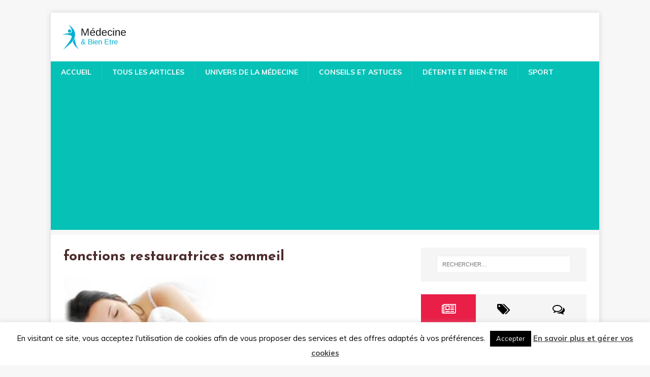

--- FILE ---
content_type: text/html; charset=UTF-8
request_url: https://www.medecineetbienetre.com/tag/fonctions-restauratrices-sommeil/
body_size: 12452
content:
<!DOCTYPE html>
<html class="no-js" dir="ltr" lang="fr-FR" prefix="og: https://ogp.me/ns#">
<head>
<!-- Google tag (gtag.js) -->
<script async src="https://www.googletagmanager.com/gtag/js?id=G-JC6JXNZ7HQ"></script>
<script>
  window.dataLayer = window.dataLayer || [];
  function gtag(){dataLayer.push(arguments);}
  gtag('js', new Date());

  gtag('config', 'G-JC6JXNZ7HQ');
</script>
<meta charset="UTF-8">
<meta name="viewport" content="width=device-width, initial-scale=1.0">
<link rel="profile" href="https://gmpg.org/xfn/11" />
<title>fonctions restauratrices sommeil | Médecine et Bien Etre</title>
	<style>img:is([sizes="auto" i], [sizes^="auto," i]) { contain-intrinsic-size: 3000px 1500px }</style>
	
		<!-- All in One SEO 4.9.1 - aioseo.com -->
	<meta name="robots" content="max-image-preview:large" />
	<link rel="canonical" href="https://www.medecineetbienetre.com/tag/fonctions-restauratrices-sommeil/" />
	<meta name="generator" content="All in One SEO (AIOSEO) 4.9.1" />
		<script type="application/ld+json" class="aioseo-schema">
			{"@context":"https:\/\/schema.org","@graph":[{"@type":"BreadcrumbList","@id":"https:\/\/www.medecineetbienetre.com\/tag\/fonctions-restauratrices-sommeil\/#breadcrumblist","itemListElement":[{"@type":"ListItem","@id":"https:\/\/www.medecineetbienetre.com#listItem","position":1,"name":"Accueil","item":"https:\/\/www.medecineetbienetre.com","nextItem":{"@type":"ListItem","@id":"https:\/\/www.medecineetbienetre.com\/tag\/fonctions-restauratrices-sommeil\/#listItem","name":"fonctions restauratrices sommeil"}},{"@type":"ListItem","@id":"https:\/\/www.medecineetbienetre.com\/tag\/fonctions-restauratrices-sommeil\/#listItem","position":2,"name":"fonctions restauratrices sommeil","previousItem":{"@type":"ListItem","@id":"https:\/\/www.medecineetbienetre.com#listItem","name":"Accueil"}}]},{"@type":"CollectionPage","@id":"https:\/\/www.medecineetbienetre.com\/tag\/fonctions-restauratrices-sommeil\/#collectionpage","url":"https:\/\/www.medecineetbienetre.com\/tag\/fonctions-restauratrices-sommeil\/","name":"fonctions restauratrices sommeil | M\u00e9decine et Bien Etre","inLanguage":"fr-FR","isPartOf":{"@id":"https:\/\/www.medecineetbienetre.com\/#website"},"breadcrumb":{"@id":"https:\/\/www.medecineetbienetre.com\/tag\/fonctions-restauratrices-sommeil\/#breadcrumblist"}},{"@type":"Organization","@id":"https:\/\/www.medecineetbienetre.com\/#organization","name":"M\u00e9decine et Bien Etre","url":"https:\/\/www.medecineetbienetre.com\/","logo":{"@type":"ImageObject","url":"https:\/\/www.medecineetbienetre.com\/wp-content\/uploads\/2019\/04\/logo4.png","@id":"https:\/\/www.medecineetbienetre.com\/tag\/fonctions-restauratrices-sommeil\/#organizationLogo","width":131,"height":56},"image":{"@id":"https:\/\/www.medecineetbienetre.com\/tag\/fonctions-restauratrices-sommeil\/#organizationLogo"}},{"@type":"WebSite","@id":"https:\/\/www.medecineetbienetre.com\/#website","url":"https:\/\/www.medecineetbienetre.com\/","name":"M\u00e9decine et Bien Etre","inLanguage":"fr-FR","publisher":{"@id":"https:\/\/www.medecineetbienetre.com\/#organization"}}]}
		</script>
		<!-- All in One SEO -->

<link rel='dns-prefetch' href='//fonts.googleapis.com' />
<link rel="alternate" type="application/rss+xml" title="Médecine et Bien Etre &raquo; Flux" href="https://www.medecineetbienetre.com/feed/" />
<link rel="alternate" type="application/rss+xml" title="Médecine et Bien Etre &raquo; Flux des commentaires" href="https://www.medecineetbienetre.com/comments/feed/" />
<link rel="alternate" type="application/rss+xml" title="Médecine et Bien Etre &raquo; Flux de l’étiquette fonctions restauratrices sommeil" href="https://www.medecineetbienetre.com/tag/fonctions-restauratrices-sommeil/feed/" />
<script type="text/javascript">
/* <![CDATA[ */
window._wpemojiSettings = {"baseUrl":"https:\/\/s.w.org\/images\/core\/emoji\/16.0.1\/72x72\/","ext":".png","svgUrl":"https:\/\/s.w.org\/images\/core\/emoji\/16.0.1\/svg\/","svgExt":".svg","source":{"concatemoji":"https:\/\/www.medecineetbienetre.com\/wp-includes\/js\/wp-emoji-release.min.js?ver=193be47267d816e1db3b91f279980c16"}};
/*! This file is auto-generated */
!function(s,n){var o,i,e;function c(e){try{var t={supportTests:e,timestamp:(new Date).valueOf()};sessionStorage.setItem(o,JSON.stringify(t))}catch(e){}}function p(e,t,n){e.clearRect(0,0,e.canvas.width,e.canvas.height),e.fillText(t,0,0);var t=new Uint32Array(e.getImageData(0,0,e.canvas.width,e.canvas.height).data),a=(e.clearRect(0,0,e.canvas.width,e.canvas.height),e.fillText(n,0,0),new Uint32Array(e.getImageData(0,0,e.canvas.width,e.canvas.height).data));return t.every(function(e,t){return e===a[t]})}function u(e,t){e.clearRect(0,0,e.canvas.width,e.canvas.height),e.fillText(t,0,0);for(var n=e.getImageData(16,16,1,1),a=0;a<n.data.length;a++)if(0!==n.data[a])return!1;return!0}function f(e,t,n,a){switch(t){case"flag":return n(e,"\ud83c\udff3\ufe0f\u200d\u26a7\ufe0f","\ud83c\udff3\ufe0f\u200b\u26a7\ufe0f")?!1:!n(e,"\ud83c\udde8\ud83c\uddf6","\ud83c\udde8\u200b\ud83c\uddf6")&&!n(e,"\ud83c\udff4\udb40\udc67\udb40\udc62\udb40\udc65\udb40\udc6e\udb40\udc67\udb40\udc7f","\ud83c\udff4\u200b\udb40\udc67\u200b\udb40\udc62\u200b\udb40\udc65\u200b\udb40\udc6e\u200b\udb40\udc67\u200b\udb40\udc7f");case"emoji":return!a(e,"\ud83e\udedf")}return!1}function g(e,t,n,a){var r="undefined"!=typeof WorkerGlobalScope&&self instanceof WorkerGlobalScope?new OffscreenCanvas(300,150):s.createElement("canvas"),o=r.getContext("2d",{willReadFrequently:!0}),i=(o.textBaseline="top",o.font="600 32px Arial",{});return e.forEach(function(e){i[e]=t(o,e,n,a)}),i}function t(e){var t=s.createElement("script");t.src=e,t.defer=!0,s.head.appendChild(t)}"undefined"!=typeof Promise&&(o="wpEmojiSettingsSupports",i=["flag","emoji"],n.supports={everything:!0,everythingExceptFlag:!0},e=new Promise(function(e){s.addEventListener("DOMContentLoaded",e,{once:!0})}),new Promise(function(t){var n=function(){try{var e=JSON.parse(sessionStorage.getItem(o));if("object"==typeof e&&"number"==typeof e.timestamp&&(new Date).valueOf()<e.timestamp+604800&&"object"==typeof e.supportTests)return e.supportTests}catch(e){}return null}();if(!n){if("undefined"!=typeof Worker&&"undefined"!=typeof OffscreenCanvas&&"undefined"!=typeof URL&&URL.createObjectURL&&"undefined"!=typeof Blob)try{var e="postMessage("+g.toString()+"("+[JSON.stringify(i),f.toString(),p.toString(),u.toString()].join(",")+"));",a=new Blob([e],{type:"text/javascript"}),r=new Worker(URL.createObjectURL(a),{name:"wpTestEmojiSupports"});return void(r.onmessage=function(e){c(n=e.data),r.terminate(),t(n)})}catch(e){}c(n=g(i,f,p,u))}t(n)}).then(function(e){for(var t in e)n.supports[t]=e[t],n.supports.everything=n.supports.everything&&n.supports[t],"flag"!==t&&(n.supports.everythingExceptFlag=n.supports.everythingExceptFlag&&n.supports[t]);n.supports.everythingExceptFlag=n.supports.everythingExceptFlag&&!n.supports.flag,n.DOMReady=!1,n.readyCallback=function(){n.DOMReady=!0}}).then(function(){return e}).then(function(){var e;n.supports.everything||(n.readyCallback(),(e=n.source||{}).concatemoji?t(e.concatemoji):e.wpemoji&&e.twemoji&&(t(e.twemoji),t(e.wpemoji)))}))}((window,document),window._wpemojiSettings);
/* ]]> */
</script>
<link rel='stylesheet' id='dt-sc-css-css' href='https://www.medecineetbienetre.com/wp-content/plugins/designthemes-core-features/shortcodes/css/shortcodes.css?ver=193be47267d816e1db3b91f279980c16' type='text/css' media='all' />
<style id='wp-emoji-styles-inline-css' type='text/css'>

	img.wp-smiley, img.emoji {
		display: inline !important;
		border: none !important;
		box-shadow: none !important;
		height: 1em !important;
		width: 1em !important;
		margin: 0 0.07em !important;
		vertical-align: -0.1em !important;
		background: none !important;
		padding: 0 !important;
	}
</style>
<link rel='stylesheet' id='wp-block-library-css' href='https://www.medecineetbienetre.com/wp-includes/css/dist/block-library/style.min.css?ver=193be47267d816e1db3b91f279980c16' type='text/css' media='all' />
<style id='classic-theme-styles-inline-css' type='text/css'>
/*! This file is auto-generated */
.wp-block-button__link{color:#fff;background-color:#32373c;border-radius:9999px;box-shadow:none;text-decoration:none;padding:calc(.667em + 2px) calc(1.333em + 2px);font-size:1.125em}.wp-block-file__button{background:#32373c;color:#fff;text-decoration:none}
</style>
<link rel='stylesheet' id='aioseo/css/src/vue/standalone/blocks/table-of-contents/global.scss-css' href='https://www.medecineetbienetre.com/wp-content/plugins/all-in-one-seo-pack/dist/Lite/assets/css/table-of-contents/global.e90f6d47.css?ver=4.9.1' type='text/css' media='all' />
<style id='global-styles-inline-css' type='text/css'>
:root{--wp--preset--aspect-ratio--square: 1;--wp--preset--aspect-ratio--4-3: 4/3;--wp--preset--aspect-ratio--3-4: 3/4;--wp--preset--aspect-ratio--3-2: 3/2;--wp--preset--aspect-ratio--2-3: 2/3;--wp--preset--aspect-ratio--16-9: 16/9;--wp--preset--aspect-ratio--9-16: 9/16;--wp--preset--color--black: #000000;--wp--preset--color--cyan-bluish-gray: #abb8c3;--wp--preset--color--white: #ffffff;--wp--preset--color--pale-pink: #f78da7;--wp--preset--color--vivid-red: #cf2e2e;--wp--preset--color--luminous-vivid-orange: #ff6900;--wp--preset--color--luminous-vivid-amber: #fcb900;--wp--preset--color--light-green-cyan: #7bdcb5;--wp--preset--color--vivid-green-cyan: #00d084;--wp--preset--color--pale-cyan-blue: #8ed1fc;--wp--preset--color--vivid-cyan-blue: #0693e3;--wp--preset--color--vivid-purple: #9b51e0;--wp--preset--gradient--vivid-cyan-blue-to-vivid-purple: linear-gradient(135deg,rgba(6,147,227,1) 0%,rgb(155,81,224) 100%);--wp--preset--gradient--light-green-cyan-to-vivid-green-cyan: linear-gradient(135deg,rgb(122,220,180) 0%,rgb(0,208,130) 100%);--wp--preset--gradient--luminous-vivid-amber-to-luminous-vivid-orange: linear-gradient(135deg,rgba(252,185,0,1) 0%,rgba(255,105,0,1) 100%);--wp--preset--gradient--luminous-vivid-orange-to-vivid-red: linear-gradient(135deg,rgba(255,105,0,1) 0%,rgb(207,46,46) 100%);--wp--preset--gradient--very-light-gray-to-cyan-bluish-gray: linear-gradient(135deg,rgb(238,238,238) 0%,rgb(169,184,195) 100%);--wp--preset--gradient--cool-to-warm-spectrum: linear-gradient(135deg,rgb(74,234,220) 0%,rgb(151,120,209) 20%,rgb(207,42,186) 40%,rgb(238,44,130) 60%,rgb(251,105,98) 80%,rgb(254,248,76) 100%);--wp--preset--gradient--blush-light-purple: linear-gradient(135deg,rgb(255,206,236) 0%,rgb(152,150,240) 100%);--wp--preset--gradient--blush-bordeaux: linear-gradient(135deg,rgb(254,205,165) 0%,rgb(254,45,45) 50%,rgb(107,0,62) 100%);--wp--preset--gradient--luminous-dusk: linear-gradient(135deg,rgb(255,203,112) 0%,rgb(199,81,192) 50%,rgb(65,88,208) 100%);--wp--preset--gradient--pale-ocean: linear-gradient(135deg,rgb(255,245,203) 0%,rgb(182,227,212) 50%,rgb(51,167,181) 100%);--wp--preset--gradient--electric-grass: linear-gradient(135deg,rgb(202,248,128) 0%,rgb(113,206,126) 100%);--wp--preset--gradient--midnight: linear-gradient(135deg,rgb(2,3,129) 0%,rgb(40,116,252) 100%);--wp--preset--font-size--small: 13px;--wp--preset--font-size--medium: 20px;--wp--preset--font-size--large: 36px;--wp--preset--font-size--x-large: 42px;--wp--preset--spacing--20: 0.44rem;--wp--preset--spacing--30: 0.67rem;--wp--preset--spacing--40: 1rem;--wp--preset--spacing--50: 1.5rem;--wp--preset--spacing--60: 2.25rem;--wp--preset--spacing--70: 3.38rem;--wp--preset--spacing--80: 5.06rem;--wp--preset--shadow--natural: 6px 6px 9px rgba(0, 0, 0, 0.2);--wp--preset--shadow--deep: 12px 12px 50px rgba(0, 0, 0, 0.4);--wp--preset--shadow--sharp: 6px 6px 0px rgba(0, 0, 0, 0.2);--wp--preset--shadow--outlined: 6px 6px 0px -3px rgba(255, 255, 255, 1), 6px 6px rgba(0, 0, 0, 1);--wp--preset--shadow--crisp: 6px 6px 0px rgba(0, 0, 0, 1);}:where(.is-layout-flex){gap: 0.5em;}:where(.is-layout-grid){gap: 0.5em;}body .is-layout-flex{display: flex;}.is-layout-flex{flex-wrap: wrap;align-items: center;}.is-layout-flex > :is(*, div){margin: 0;}body .is-layout-grid{display: grid;}.is-layout-grid > :is(*, div){margin: 0;}:where(.wp-block-columns.is-layout-flex){gap: 2em;}:where(.wp-block-columns.is-layout-grid){gap: 2em;}:where(.wp-block-post-template.is-layout-flex){gap: 1.25em;}:where(.wp-block-post-template.is-layout-grid){gap: 1.25em;}.has-black-color{color: var(--wp--preset--color--black) !important;}.has-cyan-bluish-gray-color{color: var(--wp--preset--color--cyan-bluish-gray) !important;}.has-white-color{color: var(--wp--preset--color--white) !important;}.has-pale-pink-color{color: var(--wp--preset--color--pale-pink) !important;}.has-vivid-red-color{color: var(--wp--preset--color--vivid-red) !important;}.has-luminous-vivid-orange-color{color: var(--wp--preset--color--luminous-vivid-orange) !important;}.has-luminous-vivid-amber-color{color: var(--wp--preset--color--luminous-vivid-amber) !important;}.has-light-green-cyan-color{color: var(--wp--preset--color--light-green-cyan) !important;}.has-vivid-green-cyan-color{color: var(--wp--preset--color--vivid-green-cyan) !important;}.has-pale-cyan-blue-color{color: var(--wp--preset--color--pale-cyan-blue) !important;}.has-vivid-cyan-blue-color{color: var(--wp--preset--color--vivid-cyan-blue) !important;}.has-vivid-purple-color{color: var(--wp--preset--color--vivid-purple) !important;}.has-black-background-color{background-color: var(--wp--preset--color--black) !important;}.has-cyan-bluish-gray-background-color{background-color: var(--wp--preset--color--cyan-bluish-gray) !important;}.has-white-background-color{background-color: var(--wp--preset--color--white) !important;}.has-pale-pink-background-color{background-color: var(--wp--preset--color--pale-pink) !important;}.has-vivid-red-background-color{background-color: var(--wp--preset--color--vivid-red) !important;}.has-luminous-vivid-orange-background-color{background-color: var(--wp--preset--color--luminous-vivid-orange) !important;}.has-luminous-vivid-amber-background-color{background-color: var(--wp--preset--color--luminous-vivid-amber) !important;}.has-light-green-cyan-background-color{background-color: var(--wp--preset--color--light-green-cyan) !important;}.has-vivid-green-cyan-background-color{background-color: var(--wp--preset--color--vivid-green-cyan) !important;}.has-pale-cyan-blue-background-color{background-color: var(--wp--preset--color--pale-cyan-blue) !important;}.has-vivid-cyan-blue-background-color{background-color: var(--wp--preset--color--vivid-cyan-blue) !important;}.has-vivid-purple-background-color{background-color: var(--wp--preset--color--vivid-purple) !important;}.has-black-border-color{border-color: var(--wp--preset--color--black) !important;}.has-cyan-bluish-gray-border-color{border-color: var(--wp--preset--color--cyan-bluish-gray) !important;}.has-white-border-color{border-color: var(--wp--preset--color--white) !important;}.has-pale-pink-border-color{border-color: var(--wp--preset--color--pale-pink) !important;}.has-vivid-red-border-color{border-color: var(--wp--preset--color--vivid-red) !important;}.has-luminous-vivid-orange-border-color{border-color: var(--wp--preset--color--luminous-vivid-orange) !important;}.has-luminous-vivid-amber-border-color{border-color: var(--wp--preset--color--luminous-vivid-amber) !important;}.has-light-green-cyan-border-color{border-color: var(--wp--preset--color--light-green-cyan) !important;}.has-vivid-green-cyan-border-color{border-color: var(--wp--preset--color--vivid-green-cyan) !important;}.has-pale-cyan-blue-border-color{border-color: var(--wp--preset--color--pale-cyan-blue) !important;}.has-vivid-cyan-blue-border-color{border-color: var(--wp--preset--color--vivid-cyan-blue) !important;}.has-vivid-purple-border-color{border-color: var(--wp--preset--color--vivid-purple) !important;}.has-vivid-cyan-blue-to-vivid-purple-gradient-background{background: var(--wp--preset--gradient--vivid-cyan-blue-to-vivid-purple) !important;}.has-light-green-cyan-to-vivid-green-cyan-gradient-background{background: var(--wp--preset--gradient--light-green-cyan-to-vivid-green-cyan) !important;}.has-luminous-vivid-amber-to-luminous-vivid-orange-gradient-background{background: var(--wp--preset--gradient--luminous-vivid-amber-to-luminous-vivid-orange) !important;}.has-luminous-vivid-orange-to-vivid-red-gradient-background{background: var(--wp--preset--gradient--luminous-vivid-orange-to-vivid-red) !important;}.has-very-light-gray-to-cyan-bluish-gray-gradient-background{background: var(--wp--preset--gradient--very-light-gray-to-cyan-bluish-gray) !important;}.has-cool-to-warm-spectrum-gradient-background{background: var(--wp--preset--gradient--cool-to-warm-spectrum) !important;}.has-blush-light-purple-gradient-background{background: var(--wp--preset--gradient--blush-light-purple) !important;}.has-blush-bordeaux-gradient-background{background: var(--wp--preset--gradient--blush-bordeaux) !important;}.has-luminous-dusk-gradient-background{background: var(--wp--preset--gradient--luminous-dusk) !important;}.has-pale-ocean-gradient-background{background: var(--wp--preset--gradient--pale-ocean) !important;}.has-electric-grass-gradient-background{background: var(--wp--preset--gradient--electric-grass) !important;}.has-midnight-gradient-background{background: var(--wp--preset--gradient--midnight) !important;}.has-small-font-size{font-size: var(--wp--preset--font-size--small) !important;}.has-medium-font-size{font-size: var(--wp--preset--font-size--medium) !important;}.has-large-font-size{font-size: var(--wp--preset--font-size--large) !important;}.has-x-large-font-size{font-size: var(--wp--preset--font-size--x-large) !important;}
:where(.wp-block-post-template.is-layout-flex){gap: 1.25em;}:where(.wp-block-post-template.is-layout-grid){gap: 1.25em;}
:where(.wp-block-columns.is-layout-flex){gap: 2em;}:where(.wp-block-columns.is-layout-grid){gap: 2em;}
:root :where(.wp-block-pullquote){font-size: 1.5em;line-height: 1.6;}
</style>
<link rel='stylesheet' id='contact-form-7-css' href='https://www.medecineetbienetre.com/wp-content/plugins/contact-form-7/includes/css/styles.css?ver=6.1.4' type='text/css' media='all' />
<link rel='stylesheet' id='cookie-law-info-css' href='https://www.medecineetbienetre.com/wp-content/plugins/cookie-law-info/legacy/public/css/cookie-law-info-public.css?ver=3.3.7' type='text/css' media='all' />
<link rel='stylesheet' id='cookie-law-info-gdpr-css' href='https://www.medecineetbienetre.com/wp-content/plugins/cookie-law-info/legacy/public/css/cookie-law-info-gdpr.css?ver=3.3.7' type='text/css' media='all' />
<link rel='stylesheet' id='cmplz-general-css' href='https://www.medecineetbienetre.com/wp-content/plugins/complianz-gdpr/assets/css/cookieblocker.min.css?ver=1764603279' type='text/css' media='all' />
<link rel='stylesheet' id='mh-magazine-lite-css' href='https://www.medecineetbienetre.com/wp-content/themes/mh-magazine-lite/style.css?ver=2.9.2' type='text/css' media='all' />
<link rel='stylesheet' id='mh-healthmag-css' href='https://www.medecineetbienetre.com/wp-content/themes/mh-healthmag/style.css?ver=1.0.4' type='text/css' media='all' />
<link rel='stylesheet' id='mh-font-awesome-css' href='https://www.medecineetbienetre.com/wp-content/themes/mh-magazine-lite/includes/font-awesome.min.css' type='text/css' media='all' />
<link rel='stylesheet' id='mh-healthmag-fonts-css' href='https://fonts.googleapis.com/css?family=Josefin+Sans:400,700|Muli:400,400i,700,700i' type='text/css' media='all' />
<script type="text/javascript" src="https://www.medecineetbienetre.com/wp-includes/js/jquery/jquery.min.js?ver=3.7.1" id="jquery-core-js"></script>
<script type="text/javascript" src="https://www.medecineetbienetre.com/wp-includes/js/jquery/jquery-migrate.min.js?ver=3.4.1" id="jquery-migrate-js"></script>
<script type="text/javascript" id="cookie-law-info-js-extra">
/* <![CDATA[ */
var Cli_Data = {"nn_cookie_ids":[],"cookielist":[],"non_necessary_cookies":[],"ccpaEnabled":"","ccpaRegionBased":"","ccpaBarEnabled":"","strictlyEnabled":["necessary","obligatoire"],"ccpaType":"gdpr","js_blocking":"","custom_integration":"","triggerDomRefresh":"","secure_cookies":""};
var cli_cookiebar_settings = {"animate_speed_hide":"500","animate_speed_show":"500","background":"#FFF","border":"#b1a6a6c2","border_on":"","button_1_button_colour":"#000","button_1_button_hover":"#000000","button_1_link_colour":"#fff","button_1_as_button":"1","button_1_new_win":"","button_2_button_colour":"#333","button_2_button_hover":"#292929","button_2_link_colour":"#444","button_2_as_button":"","button_2_hidebar":"","button_3_button_colour":"#000","button_3_button_hover":"#000000","button_3_link_colour":"#fff","button_3_as_button":"1","button_3_new_win":"","button_4_button_colour":"#000","button_4_button_hover":"#000000","button_4_link_colour":"#fff","button_4_as_button":"1","button_7_button_colour":"#61a229","button_7_button_hover":"#4e8221","button_7_link_colour":"#fff","button_7_as_button":"1","button_7_new_win":"","font_family":"inherit","header_fix":"","notify_animate_hide":"1","notify_animate_show":"","notify_div_id":"#cookie-law-info-bar","notify_position_horizontal":"right","notify_position_vertical":"bottom","scroll_close":"","scroll_close_reload":"","accept_close_reload":"","reject_close_reload":"","showagain_tab":"1","showagain_background":"#fff","showagain_border":"#000","showagain_div_id":"#cookie-law-info-again","showagain_x_position":"100px","text":"#000","show_once_yn":"","show_once":"10000","logging_on":"","as_popup":"","popup_overlay":"1","bar_heading_text":"","cookie_bar_as":"banner","popup_showagain_position":"bottom-right","widget_position":"left"};
var log_object = {"ajax_url":"https:\/\/www.medecineetbienetre.com\/wp-admin\/admin-ajax.php"};
/* ]]> */
</script>
<script type="text/javascript" src="https://www.medecineetbienetre.com/wp-content/plugins/cookie-law-info/legacy/public/js/cookie-law-info-public.js?ver=3.3.7" id="cookie-law-info-js"></script>
<script type="text/javascript" src="https://www.medecineetbienetre.com/wp-content/themes/mh-magazine-lite/js/scripts.js?ver=2.9.2" id="mh-scripts-js"></script>
<link rel="https://api.w.org/" href="https://www.medecineetbienetre.com/wp-json/" /><link rel="alternate" title="JSON" type="application/json" href="https://www.medecineetbienetre.com/wp-json/wp/v2/tags/127" /><link rel="EditURI" type="application/rsd+xml" title="RSD" href="https://www.medecineetbienetre.com/xmlrpc.php?rsd" />
<!--[if lt IE 9]>
<script src="https://www.medecineetbienetre.com/wp-content/themes/mh-magazine-lite/js/css3-mediaqueries.js"></script>
<![endif]-->
<link rel="icon" href="https://www.medecineetbienetre.com/wp-content/uploads/2022/08/favicone-150x150.png" sizes="32x32" />
<link rel="icon" href="https://www.medecineetbienetre.com/wp-content/uploads/2022/08/favicone-300x300.png" sizes="192x192" />
<link rel="apple-touch-icon" href="https://www.medecineetbienetre.com/wp-content/uploads/2022/08/favicone-300x300.png" />
<meta name="msapplication-TileImage" content="https://www.medecineetbienetre.com/wp-content/uploads/2022/08/favicone-300x300.png" />
<script async src="//pagead2.googlesyndication.com/pagead/js/adsbygoogle.js"></script>
	<script>
     (adsbygoogle = window.adsbygoogle || []).push({
          google_ad_client: "ca-pub-2334659373225046",
          enable_page_level_ads: true
     });
	</script>
</head>
<body data-rsssl=1 id="mh-mobile" class="archive tag tag-fonctions-restauratrices-sommeil tag-127 wp-custom-logo wp-theme-mh-magazine-lite wp-child-theme-mh-healthmag mh-right-sb" itemscope="itemscope" itemtype="http://schema.org/WebPage">
<div class="mh-container mh-container-outer">
<div class="mh-header-mobile-nav mh-clearfix"></div>
<header class="mh-header" itemscope="itemscope" itemtype="https://schema.org/WPHeader">
	<div class="mh-container mh-container-inner mh-row mh-clearfix">
		<div class="mh-custom-header mh-clearfix">
<div class="mh-site-identity">
<div class="mh-site-logo" role="banner" itemscope="itemscope" itemtype="https://schema.org/Brand">
<a href="https://www.medecineetbienetre.com/" class="custom-logo-link" rel="home"><img width="131" height="56" src="https://www.medecineetbienetre.com/wp-content/uploads/2019/04/logo4.png" class="custom-logo" alt="Médecine et Bien Etre" decoding="async" /></a></div>
</div>
</div>
	</div>
	<div class="mh-main-nav-wrap">
		<nav class="mh-navigation mh-main-nav mh-container mh-container-inner mh-clearfix" itemscope="itemscope" itemtype="https://schema.org/SiteNavigationElement">
			<div class="menu-menuprincipal-container"><ul id="menu-menuprincipal" class="menu"><li id="menu-item-4630" class="menu-item menu-item-type-post_type menu-item-object-page menu-item-home menu-item-4630"><a href="https://www.medecineetbienetre.com/">Accueil</a></li>
<li id="menu-item-4629" class="menu-item menu-item-type-post_type menu-item-object-page current_page_parent menu-item-4629"><a href="https://www.medecineetbienetre.com/blog/">Tous les articles</a></li>
<li id="menu-item-749" class="menu-item menu-item-type-taxonomy menu-item-object-category menu-item-749"><a href="https://www.medecineetbienetre.com/categories/univers-de-la-medecine/">Univers de la médecine</a></li>
<li id="menu-item-750" class="menu-item menu-item-type-taxonomy menu-item-object-category menu-item-750"><a href="https://www.medecineetbienetre.com/categories/conseils-et-astuces/">Conseils et astuces</a></li>
<li id="menu-item-751" class="menu-item menu-item-type-taxonomy menu-item-object-category menu-item-751"><a href="https://www.medecineetbienetre.com/categories/detente-et-bien-etre/">Détente et bien-être</a></li>
<li id="menu-item-752" class="menu-item menu-item-type-taxonomy menu-item-object-category menu-item-752"><a href="https://www.medecineetbienetre.com/categories/sport/">Sport</a></li>
</ul></div>		</nav>
	</div>
</header><div class="mh-wrapper mh-clearfix">
	<div id="main-content" class="mh-loop mh-content" role="main">			<header class="page-header"><h1 class="page-title">fonctions restauratrices sommeil</h1>			</header><div class="mh-row mh-posts-grid mh-clearfix">
<div class="mh-col-1-2 mh-posts-grid-col mh-clearfix">
<article class="mh-posts-grid-item mh-clearfix post-720 post type-post status-publish format-standard has-post-thumbnail hentry category-conseils-et-astuces tag-bienfaits-du-sommeil tag-fonctions-restauratrices-sommeil">
	<figure class="mh-posts-grid-thumb">
		<a href="https://www.medecineetbienetre.com/le-sommeil-tout-sauf-un-caprice/" title="Le sommeil, tout sauf un caprice"><img width="285" height="177" src="https://www.medecineetbienetre.com/wp-content/uploads/2014/09/téléchargement-4.jpg" class="attachment-mh-magazine-lite-medium size-mh-magazine-lite-medium wp-post-image" alt="" decoding="async" fetchpriority="high" />		</a>
	</figure>
	<h3 class="entry-title mh-posts-grid-title">
		<a href="https://www.medecineetbienetre.com/le-sommeil-tout-sauf-un-caprice/" title="Le sommeil, tout sauf un caprice" rel="bookmark">
			Le sommeil, tout sauf un caprice		</a>
	</h3>
	<div class="mh-meta mh-posts-grid-meta">
		<span class="mh-meta-date updated"><i class="fa fa-clock-o"></i>9 septembre 2014</span>
<span class="mh-meta-author author vcard"><i class="fa fa-user"></i><a class="fn" href="https://www.medecineetbienetre.com/author/devke02/">Developpeur W2</a></span>
<span class="mh-meta-comments"><i class="fa fa-comment-o"></i><a class="mh-comment-count-link" href="https://www.medecineetbienetre.com/le-sommeil-tout-sauf-un-caprice/#mh-comments">0</a></span>
	</div>
	<div class="mh-posts-grid-excerpt mh-clearfix">
		<div class="mh-excerpt"><p>Il s’agit ici d’appréhender, au-delà des idées qu’on s’en fait généralement, les réels bienfaits du sommeil. De récentes découvertes ont mis au jour que le <a class="mh-excerpt-more" href="https://www.medecineetbienetre.com/le-sommeil-tout-sauf-un-caprice/" title="Le sommeil, tout sauf un caprice">[&#8230;]</a></p>
</div>	</div>
</article></div>
</div>
	</div>
	<aside class="mh-widget-col-1 mh-sidebar" itemscope="itemscope" itemtype="https://schema.org/WPSideBar"><div id="search-2" class="mh-widget widget_search"><form role="search" method="get" class="search-form" action="https://www.medecineetbienetre.com/">
				<label>
					<span class="screen-reader-text">Rechercher :</span>
					<input type="search" class="search-field" placeholder="Rechercher…" value="" name="s" />
				</label>
				<input type="submit" class="search-submit" value="Rechercher" />
			</form></div><div id="mh_magazine_lite_tabbed-3" class="mh-widget mh_magazine_lite_tabbed">			<div class="mh-tabbed-widget">
				<div class="mh-tab-buttons mh-clearfix">
					<a class="mh-tab-button" href="#tab-mh_magazine_lite_tabbed-3-1">
						<span><i class="fa fa-newspaper-o"></i></span>
					</a>
					<a class="mh-tab-button" href="#tab-mh_magazine_lite_tabbed-3-2">
						<span><i class="fa fa-tags"></i></span>
					</a>
					<a class="mh-tab-button" href="#tab-mh_magazine_lite_tabbed-3-3">
						<span><i class="fa fa-comments-o"></i></span>
					</a>
				</div>
				<div id="tab-mh_magazine_lite_tabbed-3-1" class="mh-tab-content mh-tab-posts"><ul class="mh-tab-content-posts">
								<li class="post-6193 mh-tab-post-item">
									<a href="https://www.medecineetbienetre.com/traumatisme-stress-post-traumatique/">
										Quand un traumatisme fait disparaître le désir : comprendre comment le stress post-traumatique éteint la libido									</a>
								</li>								<li class="post-6186 mh-tab-post-item">
									<a href="https://www.medecineetbienetre.com/liposuccion-solution-ciblee-face-aux-exces-graisseux-tenaces/">
										Liposuccion : solution ciblée face aux excès graisseux tenaces									</a>
								</li>								<li class="post-6181 mh-tab-post-item">
									<a href="https://www.medecineetbienetre.com/confort-discretion-oreiller-rectangulaire/">
										Confort et discrétion : les atouts de l’oreiller rectangulaire									</a>
								</li>								<li class="post-6176 mh-tab-post-item">
									<a href="https://www.medecineetbienetre.com/peut-on-faire-une-greffe-de-cheveux-si-on-souffre-dalopecie-androgenetique-severe/">
										Peut-on faire une greffe de cheveux si on souffre d’alopécie androgénétique sévère ?									</a>
								</li>								<li class="post-6172 mh-tab-post-item">
									<a href="https://www.medecineetbienetre.com/douleurs-bucco-dentaires/">
										Réagir efficacement en cas de douleurs bucco-dentaires persistantes									</a>
								</li>								<li class="post-6169 mh-tab-post-item">
									<a href="https://www.medecineetbienetre.com/retrouver-des-cheveux-grace-a-une-greffe-bien-realisee/">
										Retrouver des cheveux grâce à une greffe bien réalisée									</a>
								</li>								<li class="post-6161 mh-tab-post-item">
									<a href="https://www.medecineetbienetre.com/traiter-marques-cutanees-dermatologie/">
										Traiter les marques cutanées efficacement grâce à la dermatologie									</a>
								</li>								<li class="post-6164 mh-tab-post-item">
									<a href="https://www.medecineetbienetre.com/sublimer-peau-gestes-quotidiens/">
										Sublimer la peau par des gestes quotidiens essentiels									</a>
								</li>								<li class="post-6158 mh-tab-post-item">
									<a href="https://www.medecineetbienetre.com/ameliorer-bien-etre-traitements-naturels/">
										Conseils pour améliorer son bien-être avec des traitements naturels									</a>
								</li>								<li class="post-6150 mh-tab-post-item">
									<a href="https://www.medecineetbienetre.com/veuve-clicquot-lelegance-du-champagne-au-service-de-votre-bien-etre/">
										Veuve Clicquot : L&rsquo;élégance du champagne au service de votre bien-être									</a>
								</li></ul>
				</div>
				<div id="tab-mh_magazine_lite_tabbed-3-2" class="mh-tab-content mh-tab-cloud">
                	<div class="tagcloud mh-tab-content-cloud">
	                	<a href="https://www.medecineetbienetre.com/tag/aide-soignante/" class="tag-cloud-link tag-link-184 tag-link-position-1" style="font-size: 12px;">aide soignante</a>
<a href="https://www.medecineetbienetre.com/tag/astuces/" class="tag-cloud-link tag-link-165 tag-link-position-2" style="font-size: 12px;">astuces</a>
<a href="https://www.medecineetbienetre.com/tag/augmentation-mammaire/" class="tag-cloud-link tag-link-193 tag-link-position-3" style="font-size: 12px;">Augmentation mammaire</a>
<a href="https://www.medecineetbienetre.com/tag/auto-immune/" class="tag-cloud-link tag-link-186 tag-link-position-4" style="font-size: 12px;">auto-immune</a>
<a href="https://www.medecineetbienetre.com/tag/beaute/" class="tag-cloud-link tag-link-178 tag-link-position-5" style="font-size: 12px;">beauté</a>
<a href="https://www.medecineetbienetre.com/tag/bien-etre/" class="tag-cloud-link tag-link-209 tag-link-position-6" style="font-size: 12px;">bien-être</a>
<a href="https://www.medecineetbienetre.com/tag/coach-sportif/" class="tag-cloud-link tag-link-188 tag-link-position-7" style="font-size: 12px;">coach sportif</a>
<a href="https://www.medecineetbienetre.com/tag/couple/" class="tag-cloud-link tag-link-183 tag-link-position-8" style="font-size: 12px;">couple</a>
<a href="https://www.medecineetbienetre.com/tag/diabete/" class="tag-cloud-link tag-link-187 tag-link-position-9" style="font-size: 12px;">diabète</a>
<a href="https://www.medecineetbienetre.com/tag/dort/" class="tag-cloud-link tag-link-169 tag-link-position-10" style="font-size: 12px;">dort</a>
<a href="https://www.medecineetbienetre.com/tag/e-cigarette/" class="tag-cloud-link tag-link-163 tag-link-position-11" style="font-size: 12px;">e-cigarette</a>
<a href="https://www.medecineetbienetre.com/tag/endormissement/" class="tag-cloud-link tag-link-168 tag-link-position-12" style="font-size: 12px;">endormissement</a>
<a href="https://www.medecineetbienetre.com/tag/formation-medicale/" class="tag-cloud-link tag-link-189 tag-link-position-13" style="font-size: 12px;">formation Médicale</a>
<a href="https://www.medecineetbienetre.com/tag/insomnie/" class="tag-cloud-link tag-link-145 tag-link-position-14" style="font-size: 12px;">insomnie</a>
<a href="https://www.medecineetbienetre.com/tag/kystes/" class="tag-cloud-link tag-link-185 tag-link-position-15" style="font-size: 12px;">kystes</a>
<a href="https://www.medecineetbienetre.com/tag/lunette-soleil/" class="tag-cloud-link tag-link-194 tag-link-position-16" style="font-size: 12px;">lunette soleil</a>
<a href="https://www.medecineetbienetre.com/tag/mal/" class="tag-cloud-link tag-link-170 tag-link-position-17" style="font-size: 12px;">mal</a>
<a href="https://www.medecineetbienetre.com/tag/massage/" class="tag-cloud-link tag-link-177 tag-link-position-18" style="font-size: 12px;">massage</a>
<a href="https://www.medecineetbienetre.com/tag/mididaily/" class="tag-cloud-link tag-link-171 tag-link-position-19" style="font-size: 12px;">mididaily</a>
<a href="https://www.medecineetbienetre.com/tag/probleme/" class="tag-cloud-link tag-link-167 tag-link-position-20" style="font-size: 12px;">probleme</a>
<a href="https://www.medecineetbienetre.com/tag/sevrage-tabagique/" class="tag-cloud-link tag-link-164 tag-link-position-21" style="font-size: 12px;">sevrage tabagique</a>
<a href="https://www.medecineetbienetre.com/tag/sommeil/" class="tag-cloud-link tag-link-166 tag-link-position-22" style="font-size: 12px;">sommeil</a>
<a href="https://www.medecineetbienetre.com/tag/speculum/" class="tag-cloud-link tag-link-191 tag-link-position-23" style="font-size: 12px;">spéculum</a>
<a href="https://www.medecineetbienetre.com/tag/the-vert/" class="tag-cloud-link tag-link-190 tag-link-position-24" style="font-size: 12px;">thé vert</a>
<a href="https://www.medecineetbienetre.com/tag/velo-electrique/" class="tag-cloud-link tag-link-192 tag-link-position-25" style="font-size: 12px;">Vélo électrique</a>					</div>
				</div>
				<div id="tab-mh_magazine_lite_tabbed-3-3" class="mh-tab-content mh-tab-comments">Pas de commentaires				</div>
			</div></div><div id="mh_custom_posts-2" class="mh-widget mh_custom_posts"><h4 class="mh-widget-title"><span class="mh-widget-title-inner">TOUS</span></h4>			<ul class="mh-custom-posts-widget mh-clearfix">					<li class="post-6193 mh-custom-posts-item mh-custom-posts-small mh-clearfix">
						<figure class="mh-custom-posts-thumb">
							<a href="https://www.medecineetbienetre.com/traumatisme-stress-post-traumatique/" title="Quand un traumatisme fait disparaître le désir : comprendre comment le stress post-traumatique éteint la libido"><img width="80" height="60" src="https://www.medecineetbienetre.com/wp-content/uploads/2025/12/traumatisme-80x60.jpg" class="attachment-mh-magazine-lite-small size-mh-magazine-lite-small wp-post-image" alt="traumatisme" decoding="async" loading="lazy" srcset="https://www.medecineetbienetre.com/wp-content/uploads/2025/12/traumatisme-80x60.jpg 80w, https://www.medecineetbienetre.com/wp-content/uploads/2025/12/traumatisme-326x245.jpg 326w" sizes="auto, (max-width: 80px) 100vw, 80px" />							</a>
						</figure>
						<div class="mh-custom-posts-header">
							<p class="mh-custom-posts-small-title">
								<a href="https://www.medecineetbienetre.com/traumatisme-stress-post-traumatique/" title="Quand un traumatisme fait disparaître le désir : comprendre comment le stress post-traumatique éteint la libido">
									Quand un traumatisme fait disparaître le désir : comprendre comment le stress post-traumatique éteint la libido								</a>
							</p>
							<div class="mh-meta mh-custom-posts-meta">
								<span class="mh-meta-date updated"><i class="fa fa-clock-o"></i>3 décembre 2025</span>
<span class="mh-meta-comments"><i class="fa fa-comment-o"></i><a class="mh-comment-count-link" href="https://www.medecineetbienetre.com/traumatisme-stress-post-traumatique/#mh-comments">0</a></span>
							</div>
						</div>
					</li>					<li class="post-6186 mh-custom-posts-item mh-custom-posts-small mh-clearfix">
						<figure class="mh-custom-posts-thumb">
							<a href="https://www.medecineetbienetre.com/liposuccion-solution-ciblee-face-aux-exces-graisseux-tenaces/" title="Liposuccion : solution ciblée face aux excès graisseux tenaces"><img width="80" height="60" src="https://www.medecineetbienetre.com/wp-content/uploads/2025/07/Liposuccion-80x60.jpg" class="attachment-mh-magazine-lite-small size-mh-magazine-lite-small wp-post-image" alt="Liposuccion" decoding="async" loading="lazy" srcset="https://www.medecineetbienetre.com/wp-content/uploads/2025/07/Liposuccion-80x60.jpg 80w, https://www.medecineetbienetre.com/wp-content/uploads/2025/07/Liposuccion-678x509.jpg 678w, https://www.medecineetbienetre.com/wp-content/uploads/2025/07/Liposuccion-326x245.jpg 326w" sizes="auto, (max-width: 80px) 100vw, 80px" />							</a>
						</figure>
						<div class="mh-custom-posts-header">
							<p class="mh-custom-posts-small-title">
								<a href="https://www.medecineetbienetre.com/liposuccion-solution-ciblee-face-aux-exces-graisseux-tenaces/" title="Liposuccion : solution ciblée face aux excès graisseux tenaces">
									Liposuccion : solution ciblée face aux excès graisseux tenaces								</a>
							</p>
							<div class="mh-meta mh-custom-posts-meta">
								<span class="mh-meta-date updated"><i class="fa fa-clock-o"></i>21 juillet 2025</span>
<span class="mh-meta-comments"><i class="fa fa-comment-o"></i><a class="mh-comment-count-link" href="https://www.medecineetbienetre.com/liposuccion-solution-ciblee-face-aux-exces-graisseux-tenaces/#mh-comments">0</a></span>
							</div>
						</div>
					</li>					<li class="post-6181 mh-custom-posts-item mh-custom-posts-small mh-clearfix">
						<figure class="mh-custom-posts-thumb">
							<a href="https://www.medecineetbienetre.com/confort-discretion-oreiller-rectangulaire/" title="Confort et discrétion : les atouts de l’oreiller rectangulaire"><img width="80" height="60" src="https://www.medecineetbienetre.com/wp-content/uploads/2025/07/Confort-et-discretion-les-atouts-de-loreiller-rectangulaire-80x60.jpg" class="attachment-mh-magazine-lite-small size-mh-magazine-lite-small wp-post-image" alt="Confort et discrétion les atouts de l’oreiller rectangulaire" decoding="async" loading="lazy" srcset="https://www.medecineetbienetre.com/wp-content/uploads/2025/07/Confort-et-discretion-les-atouts-de-loreiller-rectangulaire-80x60.jpg 80w, https://www.medecineetbienetre.com/wp-content/uploads/2025/07/Confort-et-discretion-les-atouts-de-loreiller-rectangulaire-326x245.jpg 326w" sizes="auto, (max-width: 80px) 100vw, 80px" />							</a>
						</figure>
						<div class="mh-custom-posts-header">
							<p class="mh-custom-posts-small-title">
								<a href="https://www.medecineetbienetre.com/confort-discretion-oreiller-rectangulaire/" title="Confort et discrétion : les atouts de l’oreiller rectangulaire">
									Confort et discrétion : les atouts de l’oreiller rectangulaire								</a>
							</p>
							<div class="mh-meta mh-custom-posts-meta">
								<span class="mh-meta-date updated"><i class="fa fa-clock-o"></i>1 juillet 2025</span>
<span class="mh-meta-comments"><i class="fa fa-comment-o"></i><a class="mh-comment-count-link" href="https://www.medecineetbienetre.com/confort-discretion-oreiller-rectangulaire/#mh-comments">0</a></span>
							</div>
						</div>
					</li>					<li class="post-6176 mh-custom-posts-item mh-custom-posts-small mh-clearfix">
						<figure class="mh-custom-posts-thumb">
							<a href="https://www.medecineetbienetre.com/peut-on-faire-une-greffe-de-cheveux-si-on-souffre-dalopecie-androgenetique-severe/" title="Peut-on faire une greffe de cheveux si on souffre d’alopécie androgénétique sévère ?"><img width="80" height="60" src="https://www.medecineetbienetre.com/wp-content/uploads/2025/06/alopecie-androgenetique-80x60.jpg" class="attachment-mh-magazine-lite-small size-mh-magazine-lite-small wp-post-image" alt="alopécie androgénétique" decoding="async" loading="lazy" srcset="https://www.medecineetbienetre.com/wp-content/uploads/2025/06/alopecie-androgenetique-80x60.jpg 80w, https://www.medecineetbienetre.com/wp-content/uploads/2025/06/alopecie-androgenetique-678x509.jpg 678w, https://www.medecineetbienetre.com/wp-content/uploads/2025/06/alopecie-androgenetique-326x245.jpg 326w" sizes="auto, (max-width: 80px) 100vw, 80px" />							</a>
						</figure>
						<div class="mh-custom-posts-header">
							<p class="mh-custom-posts-small-title">
								<a href="https://www.medecineetbienetre.com/peut-on-faire-une-greffe-de-cheveux-si-on-souffre-dalopecie-androgenetique-severe/" title="Peut-on faire une greffe de cheveux si on souffre d’alopécie androgénétique sévère ?">
									Peut-on faire une greffe de cheveux si on souffre d’alopécie androgénétique sévère ?								</a>
							</p>
							<div class="mh-meta mh-custom-posts-meta">
								<span class="mh-meta-date updated"><i class="fa fa-clock-o"></i>13 juin 2025</span>
<span class="mh-meta-comments"><i class="fa fa-comment-o"></i><a class="mh-comment-count-link" href="https://www.medecineetbienetre.com/peut-on-faire-une-greffe-de-cheveux-si-on-souffre-dalopecie-androgenetique-severe/#mh-comments">0</a></span>
							</div>
						</div>
					</li>					<li class="post-6172 mh-custom-posts-item mh-custom-posts-small mh-clearfix">
						<figure class="mh-custom-posts-thumb">
							<a href="https://www.medecineetbienetre.com/douleurs-bucco-dentaires/" title="Réagir efficacement en cas de douleurs bucco-dentaires persistantes"><img width="80" height="60" src="https://www.medecineetbienetre.com/wp-content/uploads/2025/05/Douleurs-bucco-dentaires-80x60.png" class="attachment-mh-magazine-lite-small size-mh-magazine-lite-small wp-post-image" alt="Douleurs bucco dentaires" decoding="async" loading="lazy" srcset="https://www.medecineetbienetre.com/wp-content/uploads/2025/05/Douleurs-bucco-dentaires-80x60.png 80w, https://www.medecineetbienetre.com/wp-content/uploads/2025/05/Douleurs-bucco-dentaires-326x245.png 326w" sizes="auto, (max-width: 80px) 100vw, 80px" />							</a>
						</figure>
						<div class="mh-custom-posts-header">
							<p class="mh-custom-posts-small-title">
								<a href="https://www.medecineetbienetre.com/douleurs-bucco-dentaires/" title="Réagir efficacement en cas de douleurs bucco-dentaires persistantes">
									Réagir efficacement en cas de douleurs bucco-dentaires persistantes								</a>
							</p>
							<div class="mh-meta mh-custom-posts-meta">
								<span class="mh-meta-date updated"><i class="fa fa-clock-o"></i>5 mai 2025</span>
<span class="mh-meta-comments"><i class="fa fa-comment-o"></i><a class="mh-comment-count-link" href="https://www.medecineetbienetre.com/douleurs-bucco-dentaires/#mh-comments">0</a></span>
							</div>
						</div>
					</li>        	</ul></div></aside></div>
<div class="mh-copyright-wrap">
	<div class="mh-container mh-container-inner mh-clearfix">
		<p class="mh-copyright">Copyright &copy; 2026 by <a href="https://www.medecineetbienetre.com/" rel="nofollow">MedecineEtBienEtre.com</a></p>
	</div>
</div>
</div><!-- .mh-container-outer -->
<script type="speculationrules">
{"prefetch":[{"source":"document","where":{"and":[{"href_matches":"\/*"},{"not":{"href_matches":["\/wp-*.php","\/wp-admin\/*","\/wp-content\/uploads\/*","\/wp-content\/*","\/wp-content\/plugins\/*","\/wp-content\/themes\/mh-healthmag\/*","\/wp-content\/themes\/mh-magazine-lite\/*","\/*\\?(.+)"]}},{"not":{"selector_matches":"a[rel~=\"nofollow\"]"}},{"not":{"selector_matches":".no-prefetch, .no-prefetch a"}}]},"eagerness":"conservative"}]}
</script>
<!--googleoff: all--><div id="cookie-law-info-bar" data-nosnippet="true"><span>En visitant ce site, vous acceptez l'utilisation de cookies afin de vous proposer des services et des offres adaptés à vos préférences. <a role='button' data-cli_action="accept" id="cookie_action_close_header" class="medium cli-plugin-button cli-plugin-main-button cookie_action_close_header cli_action_button wt-cli-accept-btn">Accepter</a> <a href="https://www.medecineetbienetre.com/politique-de-confidentialite/" id="CONSTANT_OPEN_URL" target="_blank" class="cli-plugin-main-link">En savoir plus et gérer vos cookies</a></span></div><div id="cookie-law-info-again" data-nosnippet="true"><span id="cookie_hdr_showagain">Politique de confidentialité</span></div><div class="cli-modal" data-nosnippet="true" id="cliSettingsPopup" tabindex="-1" role="dialog" aria-labelledby="cliSettingsPopup" aria-hidden="true">
  <div class="cli-modal-dialog" role="document">
	<div class="cli-modal-content cli-bar-popup">
		  <button type="button" class="cli-modal-close" id="cliModalClose">
			<svg class="" viewBox="0 0 24 24"><path d="M19 6.41l-1.41-1.41-5.59 5.59-5.59-5.59-1.41 1.41 5.59 5.59-5.59 5.59 1.41 1.41 5.59-5.59 5.59 5.59 1.41-1.41-5.59-5.59z"></path><path d="M0 0h24v24h-24z" fill="none"></path></svg>
			<span class="wt-cli-sr-only">Fermer</span>
		  </button>
		  <div class="cli-modal-body">
			<div class="cli-container-fluid cli-tab-container">
	<div class="cli-row">
		<div class="cli-col-12 cli-align-items-stretch cli-px-0">
			<div class="cli-privacy-overview">
				<h4>Privacy Overview</h4>				<div class="cli-privacy-content">
					<div class="cli-privacy-content-text">This website uses cookies to improve your experience while you navigate through the website. Out of these, the cookies that are categorized as necessary are stored on your browser as they are essential for the working of basic functionalities of the website. We also use third-party cookies that help us analyze and understand how you use this website. These cookies will be stored in your browser only with your consent. You also have the option to opt-out of these cookies. But opting out of some of these cookies may affect your browsing experience.</div>
				</div>
				<a class="cli-privacy-readmore" aria-label="Voir plus" role="button" data-readmore-text="Voir plus" data-readless-text="Voir moins"></a>			</div>
		</div>
		<div class="cli-col-12 cli-align-items-stretch cli-px-0 cli-tab-section-container">
												<div class="cli-tab-section">
						<div class="cli-tab-header">
							<a role="button" tabindex="0" class="cli-nav-link cli-settings-mobile" data-target="necessary" data-toggle="cli-toggle-tab">
								Necessary							</a>
															<div class="wt-cli-necessary-checkbox">
									<input type="checkbox" class="cli-user-preference-checkbox"  id="wt-cli-checkbox-necessary" data-id="checkbox-necessary" checked="checked"  />
									<label class="form-check-label" for="wt-cli-checkbox-necessary">Necessary</label>
								</div>
								<span class="cli-necessary-caption">Toujours activé</span>
													</div>
						<div class="cli-tab-content">
							<div class="cli-tab-pane cli-fade" data-id="necessary">
								<div class="wt-cli-cookie-description">
									Necessary cookies are absolutely essential for the website to function properly. This category only includes cookies that ensures basic functionalities and security features of the website. These cookies do not store any personal information.								</div>
							</div>
						</div>
					</div>
																	<div class="cli-tab-section">
						<div class="cli-tab-header">
							<a role="button" tabindex="0" class="cli-nav-link cli-settings-mobile" data-target="non-necessary" data-toggle="cli-toggle-tab">
								Non-necessary							</a>
															<div class="cli-switch">
									<input type="checkbox" id="wt-cli-checkbox-non-necessary" class="cli-user-preference-checkbox"  data-id="checkbox-non-necessary" checked='checked' />
									<label for="wt-cli-checkbox-non-necessary" class="cli-slider" data-cli-enable="Activé" data-cli-disable="Désactivé"><span class="wt-cli-sr-only">Non-necessary</span></label>
								</div>
													</div>
						<div class="cli-tab-content">
							<div class="cli-tab-pane cli-fade" data-id="non-necessary">
								<div class="wt-cli-cookie-description">
									Any cookies that may not be particularly necessary for the website to function and is used specifically to collect user personal data via analytics, ads, other embedded contents are termed as non-necessary cookies. It is mandatory to procure user consent prior to running these cookies on your website.								</div>
							</div>
						</div>
					</div>
										</div>
	</div>
</div>
		  </div>
		  <div class="cli-modal-footer">
			<div class="wt-cli-element cli-container-fluid cli-tab-container">
				<div class="cli-row">
					<div class="cli-col-12 cli-align-items-stretch cli-px-0">
						<div class="cli-tab-footer wt-cli-privacy-overview-actions">
						
															<a id="wt-cli-privacy-save-btn" role="button" tabindex="0" data-cli-action="accept" class="wt-cli-privacy-btn cli_setting_save_button wt-cli-privacy-accept-btn cli-btn">Enregistrer &amp; appliquer</a>
													</div>
						
					</div>
				</div>
			</div>
		</div>
	</div>
  </div>
</div>
<div class="cli-modal-backdrop cli-fade cli-settings-overlay"></div>
<div class="cli-modal-backdrop cli-fade cli-popupbar-overlay"></div>
<!--googleon: all-->
<!-- Infolinks START -->
<script type="text/javascript">jQuery(document).ready(function(){jQuery('.description').before('<span><!--INFOLINKS_OFF--></span>');jQuery('.description').after('<span><!--INFOLINKS_ON--></span>');jQuery('#headerimg').before('<span><!--INFOLINKS_OFF--></span>');jQuery('#headerimg').after('<span><!--INFOLINKS_ON--></span>');jQuery('h1').before('<span><!--INFOLINKS_OFF--></span>');jQuery('h1').after('<span><!--INFOLINKS_ON--></span>');jQuery('h1').before('<span><!--INFOLINKS_OFF--></span>');jQuery('h1').after('<span><!--INFOLINKS_ON--></span>');});</script>
<script type="text/javascript">
    var infolinks_pid = 3186918; 
    var infolinks_plugin_version = "WP_3.2.3"; 
    var infolinks_resources = "https://resources.infolinks.com/js"; 
</script>
<script type="text/javascript" src="https://resources.infolinks.com/js/infolinks_main.js" ></script>
<!-- Infolinks END --><script type="text/javascript" src="https://www.medecineetbienetre.com/wp-content/plugins/designthemes-core-features/shortcodes/js/inview.js?ver=193be47267d816e1db3b91f279980c16" id="dt-sc-inview-script-js"></script>
<script type="text/javascript" src="https://www.medecineetbienetre.com/wp-content/plugins/designthemes-core-features/shortcodes/js/jquery.tabs.min.js?ver=193be47267d816e1db3b91f279980c16" id="dt-sc-tabs-script-js"></script>
<script type="text/javascript" src="https://www.medecineetbienetre.com/wp-content/plugins/designthemes-core-features/shortcodes/js/jquery.viewport.js?ver=193be47267d816e1db3b91f279980c16" id="dt-sc-viewport-script-js"></script>
<script type="text/javascript" src="https://www.medecineetbienetre.com/wp-content/plugins/designthemes-core-features/shortcodes/js/jquery.carouFredSel-6.2.1-packed.js?ver=193be47267d816e1db3b91f279980c16" id="dt-sc-carouFredSel-script-js"></script>
<script type="text/javascript" src="https://www.medecineetbienetre.com/wp-content/plugins/designthemes-core-features/shortcodes/js/jquery.tipTip.minified.js?ver=193be47267d816e1db3b91f279980c16" id="dt-sc-tipTip-script-js"></script>
<script type="text/javascript" src="https://www.medecineetbienetre.com/wp-content/plugins/designthemes-core-features/shortcodes/js/jquery.donutchart.js?ver=193be47267d816e1db3b91f279980c16" id="dt-sc-donutchart-script-js"></script>
<script type="text/javascript" src="https://www.medecineetbienetre.com/wp-content/plugins/designthemes-core-features/shortcodes/js/shortcodes.js?ver=193be47267d816e1db3b91f279980c16" id="dt-sc-script-js"></script>
<script type="module"  src="https://www.medecineetbienetre.com/wp-content/plugins/all-in-one-seo-pack/dist/Lite/assets/table-of-contents.95d0dfce.js?ver=4.9.1" id="aioseo/js/src/vue/standalone/blocks/table-of-contents/frontend.js-js"></script>
<script type="text/javascript" src="https://www.medecineetbienetre.com/wp-includes/js/dist/hooks.min.js?ver=4d63a3d491d11ffd8ac6" id="wp-hooks-js"></script>
<script type="text/javascript" src="https://www.medecineetbienetre.com/wp-includes/js/dist/i18n.min.js?ver=5e580eb46a90c2b997e6" id="wp-i18n-js"></script>
<script type="text/javascript" id="wp-i18n-js-after">
/* <![CDATA[ */
wp.i18n.setLocaleData( { 'text direction\u0004ltr': [ 'ltr' ] } );
/* ]]> */
</script>
<script type="text/javascript" src="https://www.medecineetbienetre.com/wp-content/plugins/contact-form-7/includes/swv/js/index.js?ver=6.1.4" id="swv-js"></script>
<script type="text/javascript" id="contact-form-7-js-translations">
/* <![CDATA[ */
( function( domain, translations ) {
	var localeData = translations.locale_data[ domain ] || translations.locale_data.messages;
	localeData[""].domain = domain;
	wp.i18n.setLocaleData( localeData, domain );
} )( "contact-form-7", {"translation-revision-date":"2025-02-06 12:02:14+0000","generator":"GlotPress\/4.0.3","domain":"messages","locale_data":{"messages":{"":{"domain":"messages","plural-forms":"nplurals=2; plural=n > 1;","lang":"fr"},"This contact form is placed in the wrong place.":["Ce formulaire de contact est plac\u00e9 dans un mauvais endroit."],"Error:":["Erreur\u00a0:"]}},"comment":{"reference":"includes\/js\/index.js"}} );
/* ]]> */
</script>
<script type="text/javascript" id="contact-form-7-js-before">
/* <![CDATA[ */
var wpcf7 = {
    "api": {
        "root": "https:\/\/www.medecineetbienetre.com\/wp-json\/",
        "namespace": "contact-form-7\/v1"
    }
};
/* ]]> */
</script>
<script type="text/javascript" src="https://www.medecineetbienetre.com/wp-content/plugins/contact-form-7/includes/js/index.js?ver=6.1.4" id="contact-form-7-js"></script>
		<!-- This site uses the Google Analytics by MonsterInsights plugin v9.10.0 - Using Analytics tracking - https://www.monsterinsights.com/ -->
		<!-- Remarque : MonsterInsights n’est actuellement pas configuré sur ce site. Le propriétaire doit authentifier son compte Google Analytics dans les réglages de MonsterInsights.  -->
					<!-- No tracking code set -->
				<!-- / Google Analytics by MonsterInsights -->
					<script data-category="functional">
											</script>
			</body>
</html>

--- FILE ---
content_type: text/html; charset=utf-8
request_url: https://www.google.com/recaptcha/api2/aframe
body_size: 267
content:
<!DOCTYPE HTML><html><head><meta http-equiv="content-type" content="text/html; charset=UTF-8"></head><body><script nonce="22GbmCygqUABIbnXtlDOnA">/** Anti-fraud and anti-abuse applications only. See google.com/recaptcha */ try{var clients={'sodar':'https://pagead2.googlesyndication.com/pagead/sodar?'};window.addEventListener("message",function(a){try{if(a.source===window.parent){var b=JSON.parse(a.data);var c=clients[b['id']];if(c){var d=document.createElement('img');d.src=c+b['params']+'&rc='+(localStorage.getItem("rc::a")?sessionStorage.getItem("rc::b"):"");window.document.body.appendChild(d);sessionStorage.setItem("rc::e",parseInt(sessionStorage.getItem("rc::e")||0)+1);localStorage.setItem("rc::h",'1769904603479');}}}catch(b){}});window.parent.postMessage("_grecaptcha_ready", "*");}catch(b){}</script></body></html>

--- FILE ---
content_type: text/css
request_url: https://www.medecineetbienetre.com/wp-content/plugins/designthemes-core-features/shortcodes/css/shortcodes.css?ver=193be47267d816e1db3b91f279980c16
body_size: 8892
content:
@charset "utf-8";
/* CSS Document */

/*----*****---- << Shortcodes >> ----*****----*/

	.dt-sc-hr { background:url(../images/splitter.png) repeat-x; height:10px; width:100%; clear:both; display:block; float:left; margin:40px 0px; position:relative; z-index:1; }
	.dt-sc-hr-medium { background:url(../images/splitter-medium.png) repeat-x; height:16px; width:100%; clear:both; display:block; float:left; margin:40px 0px; position:relative; z-index:1; }
	.dt-sc-hr-large { background:url(../images/splitter-large.png) repeat-x; height:22px; width:100%; clear:both; display:block; float:left; margin:40px 0px; position:relative; z-index:1; }	
	
	.dt-sc-hr-border { background:url(../images/splitter2.png) repeat-x; height:1px; width:100%; clear:both; display:block; float:left; margin:30px 0px 40px; position:relative; z-index:1; }
	.dt-sc-hr-invisible { float:left; width:100%; margin:20px 0px; display:block; clear:both; }
	.dt-sc-hr-invisible-large { float:left; width:100%; margin:55px 0px; display:block; clear:both; }
	.dt-sc-hr-invisible-medium { float:left; width:100%; margin:40px 0px; display:block; clear:both; }
	
	.dt-sc-hr.top { width:96%; }
	.dt-sc-hr.top { background-position:right center; text-align:right; }
	.dt-sc-hr.top a { color:rgba(0, 0, 0, 0.5); background:transparent; font-size:11px; line-height:16px; padding-left:5px; position:absolute; right:-4%; top:-4px; }
	.dt-sc-hr.top a:hover { color:#333334; }
	.dt-sc-hr.top a span { margin-right:2px; }
	
	.dt-sc-clear { float:none; clear:both; margin:0px; padding:0px; }
	
	/*----*****---- << Columns >> ----*****----*/
	
	.column { margin:0px 0px 0px 2%; float:left; min-height:1px; position:relative; }
	.column.first { margin-left:0px; }	
	
	.dt-sc-full-width, .dt-sc-one-column { width:100%; }
	.column.dt-sc-full-width, .column.dt-sc-one-column { margin-left:0px; }
	
	.dt-sc-one-fourth { width:23.4%; }
	.dt-sc-one-half { width:48.9%; }
	.dt-sc-one-third { width:31.9%; }
	.dt-sc-three-fourth { width:74.5%; }	
	.dt-sc-two-third { width:65.8%; }
	
	.dt-sc-one-fifth { width:18.3%; }
	.dt-sc-four-fifth { width:79.6%; }
	.dt-sc-three-fifth { width:59.2%; }
	.dt-sc-two-fifth { width:38.8%; }
	
	.dt-sc-one-sixth { width:15%; }
	.dt-sc-two-sixth { width:30%; }
	.dt-sc-three-sixth { width:45%; }
	.dt-sc-four-sixth { width:60%; }
	.dt-sc-five-sixth { width:75%; }		
	
	.column img { max-width:100%; height:auto; }
	
	.dt-sc-one-half iframe, .dt-sc-one-third iframe, .dt-sc-one-fourth iframe, .dt-sc-three-fourth iframe, .dt-sc-two-third iframe, iframe { max-width:100%; }
	embed, iframe, object, video { max-width:100%; }
	
	.column.no-space { margin-left:0px; }
	.column.no-space.dt-sc-one-fourth { width:25%; } 	
	.column.no-space.dt-sc-one-third { width:33.3%; }	
	.column.no-space.dt-sc-one-half { width:50%; }
	.column.no-space.dt-sc-one-fifth { width:20%; }
	.column.no-space.dt-sc-one-sixth { width:16.6%; }
	
	.column.no-space.dt-sc-three-fourth { width:75%; }
	.column.no-space.dt-sc-two-third { width:66.6%; }		
	.column.no-space.dt-sc-four-fifth { width:80%; }
	.column.no-space.dt-sc-three-fifth { width:60%; }
	.column.no-space.dt-sc-two-fifth { width:40%; }		
	.column.no-space.dt-sc-two-sixth { width:33.2%; }
	.column.no-space.dt-sc-three-sixth { width:49.8%; }
	.column.no-space.dt-sc-four-sixth { width:66.4%; }
	.column.no-space.dt-sc-five-sixth { width:83%; }
	
	/*----*****---- << Buttons >> ----*****----*/
	
	.dt-sc-button { line-height:normal; display:inline-block; margin:10px 0px 0px; cursor:pointer; font-weight:bold; text-transform:uppercase; outline:none; position:relative; z-index:1; -webkit-transition:all 0.3s; -moz-transition:all 0.3s; transition:all 0.3s; -o-transition:all 0.3s; -ms-transition:all 0.3s; border:1px solid; }
	.dt-sc-button:after { content:''; position:absolute; z-index:-1; width:100%; height:0; top:0; left:0; -webkit-transition:all 0.3s; -moz-transition:all 0.3s; transition:all 0.3s; -o-transition:all 0.3s; -ms-transition:all 0.3s; }
	.dt-sc-button:hover, .dt-sc-button:active { color:#ffffff; }
	.dt-sc-button:hover:after, .dt-sc-button:active:after { height:100%; }
	
	.dt-sc-button.white:hover, .dt-sc-button.white:active { color:#808080; }
	
	.dt-sc-button.small { font-size:14px; padding:11px 20px; }
	.dt-sc-button.medium { font-size:16px; padding:16px 20px; }
	.dt-sc-button.large { font-size:18px; padding:21px 45px; font-size:16px; }
	.dt-sc-button.xlarge { font-size:20px; padding:25px 50px; font-size:18px; }
	
	.dt-sc-button.green { border-color:#7aa127; color:#7aa127; }	
	.dt-sc-button.orange { border-color:#f39d12; color:#f39d12; }
	.dt-sc-button.blue { border-color:#4bbcd7; color:#4bbcd7; }
	.dt-sc-button.pink { border-color:#e67fb9; color:#e67fb9; }
	.dt-sc-button.red { border-color:#e74d3c; color:#e74d3c;}
	.dt-sc-button.purple { border-color:#9c59b6; color:#9c59b6; }
	.dt-sc-button.ocean { border-color:#1abc9c; color:#1abc9c; }
	.dt-sc-button.black { border-color:#333334; color:#333334; }
	.dt-sc-button.slateblue { border-color:#836fff; color:#836fff; }
	.dt-sc-button.skyblue { border-color:#00bfff; color:#00bfff; }
	.dt-sc-button.coral { border-color:#ff7f50; color:#ff7f50; }
	.dt-sc-button.khaki { border-color:#b6af55; color:#b6af55; }
	.dt-sc-button.cyan { border-color:#00cdcd; color:#00cdcd; }
	.dt-sc-button.grey { border-color:#8e8e8e; color:#8e8e8e }
	.dt-sc-button.gold { border-color:#e0a81c; color:#e0a81c;}
	.dt-sc-button.chocolate { border-color:#cd661d; color:#cd661d; }
	.dt-sc-button.raspberry { border-color:#a23b6f; color:#a23b6f; }
	.dt-sc-button.electricblue { border-color:#536878; color:#536878; }
	.dt-sc-button.eggplant { border-color:#614051; color:#614051; }
	.dt-sc-button.ferngreen { border-color:#4f7942; color:#4f7942; }
	.dt-sc-button.palebrown { border-color:#987654; color:#987654; }	
	.dt-sc-button.white { border-color:#ffffff; color:#ffffff; }	
	
	.dt-sc-button.green:after { background:#7aa127; }	
	.dt-sc-button.orange:after { background:#f39d12; }
	.dt-sc-button.blue:after { background:#4bbcd7; }
	.dt-sc-button.pink:after { background:#e67fb9; }
	.dt-sc-button.red:after { background:#e74d3c; }
	.dt-sc-button.purple:after { background:#9c59b6; }
	.dt-sc-button.ocean:after { background:#1abc9c; }
	.dt-sc-button.black:after { background:#333334; }
	.dt-sc-button.slateblue:after { background:#836fff;}
	.dt-sc-button.skyblue:after { background:#00bfff; }
	.dt-sc-button.coral:after { background:#ff7f50; }
	.dt-sc-button.khaki:after { background:#b6af55; }
	.dt-sc-button.cyan:after { background:#00cdcd; }
	.dt-sc-button.grey:after { background:#8e8e8e; }
	.dt-sc-button.gold:after { background:#e0a81c; }
	.dt-sc-button.chocolate:after { background:#cd661d; }
	.dt-sc-button.raspberry:after { background:#a23b6f; }
	.dt-sc-button.electricblue:after { background:#536878; }
	.dt-sc-button.eggplant:after { background:#614051; }
	.dt-sc-button.ferngreen:after { background:#4f7942; }
	.dt-sc-button.palebrown:after { background:#987654; }	
	.dt-sc-button.white:after { background:#ffffff; }	
	
	.dt-sc-button.green:hover, .dt-sc-button.orange:hover, .dt-sc-button.blue:hover, .dt-sc-button.pink:hover, .dt-sc-button.red:hover, .dt-sc-button.purple:hover, .dt-sc-button.ocean:hover, .dt-sc-button.black:hover, .dt-sc-button.slateblue:hover, .dt-sc-button.skyblue:hover, .dt-sc-button.coral:hover, .dt-sc-button.khaki:hover, .dt-sc-button.cyan:hover, .dt-sc-button.grey:hover, .dt-sc-button.gold:hover, .dt-sc-button.chocolate:hover, .dt-sc-button.raspberry:hover, .dt-sc-button.electricblue:hover, .dt-sc-button.eggplant:hover, .dt-sc-button.ferngreen:hover, .dt-sc-button.palebrown:hover { color:#ffffff; }	
	
	input.dt-sc-button, input[type="submit"], input[type="button"] { overflow: visible; /* remove padding from left/right */ width:auto !important; }
	
	/*----*****---- << Blockquote >> ----*****----*/
	
	blockquote.type2 { border-top:3px solid; border-left:0px; } 
	blockquote.type2:before { top:0px; bottom:inherit; left:0px; right:0px; border-left:4px solid transparent; border-right:4px solid transparent; border-top:4px solid; }
	
	blockquote.type3 { border:none; background:none; text-align:center; padding:0px; }
	blockquote.type3 q { font-size:18px; font-style:italic; line-height:32px; color:#c9c9c9; }
	blockquote.type3:before { background:none; border:none; }
	blockquote.type3 cite { font-size:14px; font-style:normal; font-weight:bold; }
	
	blockquote.green, blockquote.type2.green { border-color:#7aa127; }
	blockquote.blue, blockquote.type2.blue { border-color:#0390b2; }
	blockquote.ocean, blockquote.type2.ocean { border-color:#1abc9c; }
	blockquote.orange, blockquote.type2.orange { border-color:#f39d12; }
	blockquote.pink, blockquote.type2.pink { border-color:#e67fb9; }
	blockquote.purple, blockquote.type2.purple { border-color:#9c59b6; }
	blockquote.red, blockquote.type2.red { border-color:#e74d3c; }
	blockquote.slateblue, blockquote.type2.slateblue { border-color:#836fff; }
	blockquote.skyblue, blockquote.type2.skyblue { border-color:#00bfff; }
	blockquote.coral, blockquote.type2.coral { border-color:#ff7f50; }
	blockquote.khaki, blockquote.type2.khaki { border-color:#b6af55; }
	blockquote.cyan, blockquote.type2.cyan { border-color:#00cdcd; }
	blockquote.grey, blockquote.type2.grey { border-color:#8e8e8e; }
	blockquote.gold, blockquote.type2.gold { border-color:#e0a81c; }
	blockquote.chocolate, blockquote.type2.chocolate { border-color:#cd661d; }
	blockquote.raspberry, blockquote.type2.raspberry { border-color:#a23b6f; }
	blockquote.electricblue, blockquote.type2.electricblue { border-color:#536878; }
	blockquote.eggplant, blockquote.type2.eggplant { border-color:#614051; }
	blockquote.ferngreen, blockquote.type2.ferngreen { border-color:#4f7942; }
	blockquote.palebrown, blockquote.type2.palebrown { border-color:#987654; }
	
	blockquote.type2.green:before { border-top-color:#7aa127; }
	blockquote.type2.blue:before { border-top-color:#0390b2; }
	blockquote.type2.ocean:before { border-top-color:#1abc9c; }
	blockquote.type2.orange:before { border-top-color:#f39d12; }
	blockquote.type2.pink:before { border-top-color:#e67fb9; }
	blockquote.type2.purple:before { border-top-color:#9c59b6; }
	blockquote.type2.red:before { border-top-color:#e74d3c; }
	blockquote.type2.slateblue:before { border-top-color:#836fff; }
	blockquote.type2.skyblue:before { border-top-color:#00bfff; }
	blockquote.type2.coral:before { border-top-color:#ff7f50; }
	blockquote.type2.khaki:before { border-top-color:#b6af55; }
	blockquote.type2.cyan:before { border-top-color:#00cdcd; }
	blockquote.type2.grey:before { border-top-color:#8e8e8e; }
	blockquote.type2.gold:before { border-top-color:#e0a81c; }
	blockquote.type2.chocolate:before { border-top-color:#cd661d; }
	blockquote.type2.raspberry:before { border-top-color:#a23b6f; }
	blockquote.type2.electricblue:before { border-top-color:#536878; }
	blockquote.type2.eggplant:before { border-top-color:#614051; }
	blockquote.type2.ferngreen:before { border-top-color:#4f7942; }
	blockquote.type2.palebrown:before { border-top-color:#987654; }
	
	blockquote.type3.green q { color:#7aa127; }
	blockquote.type3.blue q { color:#0390b2; }
	blockquote.type3.ocean q { color:#1abc9c; }
	blockquote.type3.orange q { color:#f39d12; }
	blockquote.type3.pink q { color:#e67fb9; }
	blockquote.type3.purple q { color:#9c59b6; }
	blockquote.type3.red q { color:#e74d3c; }
	blockquote.type3.slateblue q { color:#836fff; }
	blockquote.type3.skyblue q { color:#00bfff; }
	blockquote.type3.coral q { color:#ff7f50; }
	blockquote.type3.khaki q { color:#b6af55; }
	blockquote.type3.cyan q { color:#00cdcd; }
	blockquote.type3.grey q { color:#8e8e8e; }
	blockquote.type3.gold q { color:#e0a81c; }
	blockquote.type3.chocolate q { color:#cd661d; }
	blockquote.type3.raspberry q { color:#a23b6f; }
	blockquote.type3.electricblue q { color:#536878; }
	blockquote.type3.eggplant q { color:#614051; }
	blockquote.type3.ferngreen q { color:#4f7942; }
	blockquote.type3.palebrown q { color:#987654; }
	
	
	/*----*****---- << Pullquotes >> ----*****----*/
	.dt-sc-pullquote1, .dt-sc-pullquote2, .dt-sc-pullquote3, .dt-sc-pullquote4, .dt-sc-pullquote5, .dt-sc-pullquote6 { display:inline-block; margin-bottom:20px; margin-right:4%; margin-top:20px; width:40%; }	
	.dt-sc-pullquote1, .dt-sc-pullquote2, .dt-sc-pullquote3, .dt-sc-pullquote4, .dt-sc-pullquote5, .dt-sc-pullquote6 { font-family:Georgia, "Times New Roman", Times, serif; font-size:18px; letter-spacing: -0.5px; line-height:30px; }	
	.dt-sc-pullquote1 { border-left:3px solid #D9D9D9; background:#F5F5F5; letter-spacing:0; line-height:25px; padding:15px; width:36%; }	
	.dt-sc-pullquote2 { background:#F5F5F5; border:1px solid #FFFFFF; box-shadow:0 0 5px #D0D0D0; padding:19px; }	
	.dt-sc-pullquote3 { background:#F5F5F5; border-bottom:2px dotted #D9D9D9; border-top:2px dotted #D9D9D9; padding:19px; }	
	.dt-sc-pullquote4 { border-bottom:4px double #D9D9D9; border-top:4px double #D9D9D9; margin-top:20px; padding:10px 0px; }	
	.dt-sc-pullquote5 { letter-spacing:0; line-height:25px; padding:5px 5px 5px 15px; width:36%; }	
	.dt-sc-pullquote6 { background:#F5F5F5; letter-spacing:0; line-height:25px; padding:15px; width:36%; }	
	.quotes:before { content:open-quote; display:inline; font-size:150%; font-weight:bold; margin-right:5px; vertical-align:middle; }	
	.quotes:after { content:close-quote; display:inline; font-size:150%; font-weight:bold; margin-left:5px; vertical-align:middle; }	
	.dt-sc-pullquote1.aligncenter, .dt-sc-pullquote2.aligncenter, .dt-sc-pullquote3.aligncenter, .dt-sc-pullquote4.aligncenter, .dt-sc-pullquote5.aligncenter, .dt-sc-pullquote6.aligncenter { display:block; float:none; text-align:center; width:auto; }	
	.dt-sc-pullquote1.alignleft, .dt-sc-pullquote1.aligncenter { margin-left:2px; }	
	.dt-sc-pullquote1.alignright, .dt-sc-pullquote1.aligncenter { margin-right:2px; }		
	
	/*----*****---- << Pricing Table >> ----*****----*/
	
	.dt-sc-pricing-table { width:100%; margin:30px 0px 20px; padding:0px; float:left; }
	.dt-sc-pr-tb-col { position:relative; border:5px solid #f0f0f0; background:#fafafa; width:100%; margin:0px; padding:0px; text-align:center; -webkit-transition:-webkit-box-shadow 0.2s ease-out; -moz-transition:-moz-box-shadow 0.2s ease-out; 	-o-transition:-o-box-shadow 0.2s ease-out; transition:box-shadow 0.2s ease-out; }
	
	.dt-sc-tb-title h5 { padding:20px; font-weight:bold; font-size:20px; line-height:normal; text-transform:uppercase; margin-bottom:0px; }
	
	.dt-sc-tb-header .dt-sc-price { background:#666667; margin:0px -5px; padding:20px 20px 20px 20px; display:block; font-size:48px; font-weight:bold; color:#ffffff; }
	.dt-sc-tb-header .dt-sc-price span { font-size:18px; }
	
	.dt-sc-tb-content { border-top:5px solid #f0f0f0; list-style-type:none; margin:0px; }
	.dt-sc-tb-content li { background:#f7f7f7; font-size:14px; color:#757575; border-top:1px solid #dfdfdf; border-bottom:1px solid #ffffff; padding:18px 10px; }
		
	.dt-sc-pr-tb-col .dt-sc-buy-now { border-top:5px solid #f0f0f0; padding:20px; margin:0px; }
	.dt-sc-pr-tb-col .dt-sc-buy-now .dt-sc-button { margin:0px; border:1px solid #666667; color:#666667; }
	.dt-sc-pr-tb-col .dt-sc-buy-now .dt-sc-button:after { background:#666667; }
	.dt-sc-pr-tb-col .dt-sc-buy-now .dt-sc-button:hover, .dt-sc-pr-tb-col.selected .dt-sc-buy-now .dt-sc-button:hover { color:#ffffff; }
	
	.dt-sc-pr-tb-col, .dt-sc-tb-header .dt-sc-price, .dt-sc-tb-title h5, .dt-sc-pr-tb-col .dt-sc-buy-now { -webkit-transition:all 300ms linear; -moz-transition:all 300ms linear; -o-transition:all 300ms linear; -ms-transition:all 300ms linear; transition:all 300ms linear; }
	
	.dt-sc-pr-tb-col.selected, .dt-sc-pr-tb-col:hover { z-index:10; box-shadow:0px 0px 15px rgba(0, 0, 0, 0.25); -moz-box-shadow:0px 0px 15px rgba(0, 0, 0, 0.25); -webkit-box-shadow:0px 0px 15px rgba(0, 0, 0, 0.25); margin-top:-25px; }
	.dt-sc-pr-tb-col:hover { z-index:100; }
	
	.dt-sc-pr-tb-col.selected .dt-sc-tb-title h5, .dt-sc-pr-tb-col:hover .dt-sc-tb-title h5, .dt-sc-pr-tb-col.selected .dt-sc-buy-now, .dt-sc-pr-tb-col:hover .dt-sc-buy-now { padding:25px 20px; }	
	.dt-sc-pr-tb-col.selected .dt-sc-tb-header .dt-sc-price, .dt-sc-pr-tb-col:hover .dt-sc-tb-header .dt-sc-price { padding:35px 20px; }
	
	.dt-sc-pr-tb-col.selected .dt-sc-buy-now .dt-sc-button { color:#ffffff; }
	
	.dt-sc-pricing-table.no-space .column { margin-left:0px; }
	.dt-sc-pricing-table.no-space .dt-sc-one-fourth { width:25%; } 	
	.dt-sc-pricing-table.no-space .dt-sc-one-third { width:33.3%; }	
	.dt-sc-pricing-table.no-space .dt-sc-one-half { width:50%; }
	.dt-sc-pricing-table.no-space .dt-sc-one-fifth { width:20%; }
	.dt-sc-pricing-table.no-space .dt-sc-one-sixth { width:16.6%; }
	
	.dt-sc-pricing-table.no-space .dt-sc-three-fourth { width:75%; }
	.dt-sc-pricing-table.no-space .dt-sc-two-third { width:66.6%; }
	.dt-sc-pricing-table.no-space .dt-sc-four-fifth { width:80%; }
	.dt-sc-pricing-table.no-space .dt-sc-three-fifth { width:60%; }
	.dt-sc-pricing-table.no-space .dt-sc-two-fifth { width:40%; }
	.dt-sc-pricing-table.no-space .dt-sc-two-sixth { width:33.2%; }
	.dt-sc-pricing-table.no-space .dt-sc-three-sixth { width:49.8%; }
	.dt-sc-pricing-table.no-space .dt-sc-four-sixth { width:66.4%; }
	.dt-sc-pricing-table.no-space .dt-sc-five-sixth { width:83%; }	
	
	/*----*****---- << Horizontal Tabs >> ----*****----*/
	
	.dt-sc-tabs-container { float:left; width:100%; margin:0px 0px 20px; padding:0px; clear:both; }
	ul.dt-sc-tabs-frame { float:left; margin:0px 0px 0px 2%; padding:0px; width:98%; }
	ul.dt-sc-tabs-frame li { float:left; display:inline; margin:0px 10px 0px 0px; padding:0px; }
	ul.dt-sc-tabs-frame li a { border:1px solid #d9d9d9; border-top:3px solid #808080; border-bottom:0px; float:left; margin:0px; padding:0px 10px; background:#ededed; text-align:center; font-weight:bold; color:#333334; line-height:40px; }
	ul.dt-sc-tabs-frame li a.current { background:#ffffff; color:#333334; border-bottom:0px; position:relative; z-index:1; }
	
	.dt-sc-tabs-frame-content { background:#ffffff; border:1px solid #d9d9d9; float:left; clear:both; width:92%; margin:-1px 0px 0px; padding:20px 4% 20px; }	
	
	/*----*****---- << Vertical Tabs >> ----*****----*/
	
	.dt-sc-tabs-vertical-container { float:left; width:100%; margin:0px 0px 20px; padding:0px; clear:both; }
	ul.dt-sc-tabs-vertical-frame { float:left; width:31%; margin:0px; padding:0px 3% 0px 0px; }
	ul.dt-sc-tabs-vertical-frame li { float:left; display:block; margin:0px 0px 10px; padding:0px; width:100%; position:relative; }
	ul.dt-sc-tabs-vertical-frame li a { display:block; border:1px solid #d9d9d9; margin:0px; padding:10px 12px; background:#ededed; font-weight:bold; color:#333334; }
	ul.dt-sc-tabs-vertical-frame li a.current { background:#ffffff; }
	
	ul.dt-sc-tabs-vertical-frame li.current a span { position:absolute; right:-6px; top:0px; bottom:0; margin:auto; background:url(../images/vertical-tabs-active.png) no-repeat; width:7px; height:12px;  }
	
	.dt-sc-tabs-vertical-frame-content { background:#ffffff; border:1px solid #d9d9d9; float:left; width:57.6%; margin:-1px 0px 0px; padding:20px 4% 20px; }		
	.dt-sc-tabs-vertical-frame-content h4 { text-transform:none; }

	/*----*****---- << Tooltip >> ----*****----*/
	
	.dt-sc-boxed-tooltip { background:#ededed; color:#333334; display:inline-block; margin:10px 0px 0px; padding:10px 20px; text-align:center; }
	.dt-sc-boxed-tooltip:hover { background:#333334; color:#ffffff; }
	
	#tiptip_holder { display:none; position:absolute; top:0; left:0; z-index:99999; }		
	#tiptip_holder.tip_top { padding-bottom:5px; }		 
	#tiptip_holder.tip_bottom { padding-top:5px; }		 
	#tiptip_holder.tip_right { padding-left:5px; }		 
	#tiptip_holder.tip_left { padding-right:5px; }		
	
	.tip_bottom #tiptip_content { box-shadow: inset 0px -1px 0px 0px #d9d9d9; -webkit-box-shadow:inset 0px -1px 0px 0px #d9d9d9; -moz-box-shadow:inset 0px -1px 0px 0px #d9d9d9; }
			
	#tiptip_content { padding:8px 10px; color:#ffffff; font-size:12px; background:rgba(0, 0, 0, 0.8); border-radius:5px; -moz-border-radius:5px; -webkit-border-radius:5px; }		
	#tiptip_arrow, #tiptip_arrow_inner { position:absolute; border-color:transparent; border-style:solid; border-width:6px; height:0; width:0; opacity:0.85; }		
	#tiptip_holder.tip_top #tiptip_arrow { border-top-color:#fff; border-top-color:#000000;  }		
	#tiptip_holder.tip_bottom #tiptip_arrow { border-bottom-color:#fff; border-bottom-color:#000000; }		
	#tiptip_holder.tip_right #tiptip_arrow { border-right-color:#fff; border-right-color:#000000; }		 
	#tiptip_holder.tip_left #tiptip_arrow { border-left-color:#fff; border-left-color:#000000; }		
	#tiptip_holder.tip_top #tiptip_arrow_inner { margin-top:-7px; margin-left:-6px; }		
	#tiptip_holder.tip_bottom #tiptip_arrow_inner { margin-top:-5px; margin-left:-6px; }		 
	#tiptip_holder.tip_right #tiptip_arrow_inner { margin-top:-6px; margin-left:-5px;  }		
	#tiptip_holder.tip_left #tiptip_arrow_inner { margin-top:-6px; margin-left:-7px;}	

	/*----*****---- << Toggle & Accordion >> ----*****----*/
	
	.dt-sc-toggle-frame-set { float:left; width:100%; margin:0px; padding:0px; }
	.dt-sc-toggle-frame h5.dt-sc-toggle-accordion, .dt-sc-toggle-frame h5.dt-sc-toggle { clear:both; margin:0px; background:#ededed; }
	.dt-sc-toggle-frame h5.dt-sc-toggle-accordion a, .dt-sc-toggle-frame h5.dt-sc-toggle a { font-size:14px; color:#333334; display:block; padding:0px 15px 0px 60px; }
	.dt-sc-toggle-frame h5.dt-sc-toggle-accordion.active a, .dt-sc-toggle-frame h5.dt-sc-toggle.active a { color:#333334; }
	
	h5.dt-sc-toggle, h5.dt-sc-toggle-accordion { font-size:16px; line-height:40px; clear:both; position:relative; padding-left:55px; margin-bottom:5px; color:#333334; -webkit-transition:all 300ms linear; -moz-transition:all 300ms linear; -o-transition:all 300ms linear; -ms-transition:all 300ms linear; transition:all 300ms linear; }
	h5.dt-sc-toggle:before, h5.dt-sc-toggle-accordion:before { width:40px; height:40px; text-align:center; position:absolute; top:0px; left:0px; content:""; background:url(../images/toggle-icon.png) bottom left no-repeat; }
	h5.dt-sc-toggle.active:before, h5.dt-sc-toggle-accordion.active:before { background-position:top left; }
	
	.dt-sc-toggle-frame h5.dt-sc-toggle a, .dt-sc-toggle-frame h5.dt-sc-toggle-accordion a { padding:12px 15px 11px 20px; border-left:40px solid; line-height:normal; }	
	.dt-sc-toggle-frame h5.dt-sc-toggle, .dt-sc-toggle-frame h5.dt-sc-toggle-accordion { padding:0px; }
	
	.dt-sc-toggle-content { clear:both; padding:20px 0px 20px; line-height:20px; display:none; }
	
	.dt-sc-toggle-frame { margin-bottom:10px; }
	.dt-sc-toggle-frame .dt-sc-toggle-content { background:#ededed; margin:0px; width:100%; padding:0px; }
	.dt-sc-toggle-frame .dt-sc-toggle-content .block { padding:10px 10px 25px 20px; border-left:40px solid #d5d5d5; }
		
	.faq h5.dt-sc-toggle-accordion { padding:0px 0px 0px 42px; margin-bottom:13px; line-height:35px; }	
	.faq h5.dt-sc-toggle-accordion:before { font-family:'Lato', sans-serif; content:'?'; background:#333334; width:27px; height:27px; text-align:center; line-height:27px; color:#ffffff; border:3px solid #d9d9d9; border-radius:27px; }
	.faq h5.dt-sc-toggle-accordion.active:before { content:'?'; }
	.faq .dt-sc-toggle-content { padding:0px 0px 10px; margin-left:42px; }
	
	/*----*****---- << Lists >> ----*****----*/
	
	ul.dt-sc-fancy-list { list-style-type:none; list-style-position:outside; }
	ul.dt-sc-fancy-list li { display:block; position:relative; padding-left:20px; line-height:normal; }
	ul.dt-sc-fancy-list li ul { padding-left:0px; }
	
	ul.dt-sc-fancy-list.arrow li { padding-left:15px; }
	
	ul.dt-sc-fancy-list li:before { font-family:FontAwesome; font-style:normal; color:#333334; font-weight:normal; text-decoration:inherit; font-size:14px; position:absolute; top:1px; left:0px; }
	
	ul.dt-sc-fancy-list.arrow li:before { content:"\f105";  }
	ul.dt-sc-fancy-list.rounded-arrow li:before { content:"\f0a9";  }
	ul.dt-sc-fancy-list.double-arrow li:before { content:"\f101";  }	
	ul.dt-sc-fancy-list.heart li:before { content:"\f004"; font-size:12px; }
	ul.dt-sc-fancy-list.trash li:before { content:"\f014";  }
	ul.dt-sc-fancy-list.star li:before { content:"\f005";  }
	ul.dt-sc-fancy-list.tick li:before { content:"\f00c";  }
	ul.dt-sc-fancy-list.rounded-tick li:before { content:"\f058";  }
	ul.dt-sc-fancy-list.cross li:before { content:"\f00d";  }
	ul.dt-sc-fancy-list.rounded-cross li:before { content:"\f057";  }
	ul.dt-sc-fancy-list.rounded-question li:before { content:"\f059";  }
	ul.dt-sc-fancy-list.rounded-info li:before { content:"\f05a";  }
	ul.dt-sc-fancy-list.delete li:before { content:"\f05e";  }
	ul.dt-sc-fancy-list.warning li:before { content:"\f071";  }
	ul.dt-sc-fancy-list.comment li:before { content:"\f075";  }
	ul.dt-sc-fancy-list.edit li:before { content:"\f044";  }
	ul.dt-sc-fancy-list.share li:before { content:"\f064";  }
	ul.dt-sc-fancy-list.plus li:before { content:"\f067";  }
	ul.dt-sc-fancy-list.rounded-plus li:before { content:"\f055";  }
	ul.dt-sc-fancy-list.minus li:before { content:"\f068";  }	
	ul.dt-sc-fancy-list.rounded-minus li:before { content:"\f056";  }	
	ul.dt-sc-fancy-list.asterisk li:before { content:"\f069";  }
	ul.dt-sc-fancy-list.cart li:before { content:"\f07a";  }
	ul.dt-sc-fancy-list.folder li:before { content:"\f07b";  }
	ul.dt-sc-fancy-list.folder-open li:before { content:"\f07c";  }
	ul.dt-sc-fancy-list.desktop li:before { content:"\f108";  }
	ul.dt-sc-fancy-list.tablet li:before { content:"\f10a";  }
	ul.dt-sc-fancy-list.mobile li:before { content:"\f10b";  }
	ul.dt-sc-fancy-list.reply li:before { content:"\f112";  }
	ul.dt-sc-fancy-list.quote li:before { content:"\f10d";  }
	ul.dt-sc-fancy-list.mail li:before { content:"\f0e0";  }
	ul.dt-sc-fancy-list.external-link li:before { content:"\f08e";  }	
	ul.dt-sc-fancy-list.adjust li:before { content:"\f042";  }
	ul.dt-sc-fancy-list.pencil li:before { content:"\f040";  }
	ul.dt-sc-fancy-list.print li:before { content:"\f02f";  }
	ul.dt-sc-fancy-list.tag li:before { content:"\f02b";  }	
	ul.dt-sc-fancy-list.thumbs-up li:before { content:"\f088";  }
	ul.dt-sc-fancy-list.thumbs-down li:before { content:"\f087";  }
	ul.dt-sc-fancy-list.time li:before { content:"\f017";  }
	ul.dt-sc-fancy-list.globe li:before { content:"\f0ac";  }	
	ul.dt-sc-fancy-list.pushpin li:before { content:"\f08d";  }
	ul.dt-sc-fancy-list.map-marker li:before { content:"\f041";  }
	ul.dt-sc-fancy-list.link li:before { content:"\f0c1";  }
	ul.dt-sc-fancy-list.paper-clip li:before { content:"\f0c6";  }	
	ul.dt-sc-fancy-list.download li:before { content:"\f019";  }
	ul.dt-sc-fancy-list.key li:before { content:"\f084";  }
	ul.dt-sc-fancy-list.search li:before { content:"\f002";  }
	ul.dt-sc-fancy-list.rss li:before { content:"\f09e";  }	
	ul.dt-sc-fancy-list.twitter li:before { content:"\f099";  }
	ul.dt-sc-fancy-list.facebook li:before { content:"\f09a";  }
	ul.dt-sc-fancy-list.linkedin li:before { content:"\f0e1";  }
	ul.dt-sc-fancy-list.google-plus li:before { content:"\f0d5";  }
	
	ul.dt-sc-fancy-list.check li:before { content:"\f046";  }
	ul.dt-sc-fancy-list.hand li:before { content:"\f0a4";  }
	ul.dt-sc-fancy-list.cog li:before { content:"\f013";  }
	ul.dt-sc-fancy-list.play li:before { content:"\f01d";  }
	
	ul.dt-sc-fancy-list.green li:before { color:#7aa127; }
	ul.dt-sc-fancy-list.orange li:before { color:#f39d12; }
	ul.dt-sc-fancy-list.blue li:before { color:#0390b2; }
	ul.dt-sc-fancy-list.pink li:before { color:#e67fb9; }
	ul.dt-sc-fancy-list.red li:before { color:#e74d3c; }
	ul.dt-sc-fancy-list.purple li:before { color:#9c59b6; }
	ul.dt-sc-fancy-list.ocean li:before { color:#1abc9c; }	
	ul.dt-sc-fancy-list.slateblue li:before { color:#836fff; }
	ul.dt-sc-fancy-list.skyblue li:before { color:#00bfff; }
	ul.dt-sc-fancy-list.coral li:before { color:#ff7f50; }
	ul.dt-sc-fancy-list.khaki li:before { color:#b6af55; }
	ul.dt-sc-fancy-list.cyan li:before { color:#00cdcd; }
	ul.dt-sc-fancy-list.grey li:before { color:#8e8e8e; }	
	ul.dt-sc-fancy-list.gold li:before { color:#e0a81c; }
	ul.dt-sc-fancy-list.chocolate li:before { color:#cd661d; }
	ul.dt-sc-fancy-list.raspberry li:before { color:#a23b6f; }
	ul.dt-sc-fancy-list.electricblue li:before { color:#536878; }
	ul.dt-sc-fancy-list.eggplant li:before { color:#614051; }
	ul.dt-sc-fancy-list.ferngreen li:before { color:#4f7942; }
	ul.dt-sc-fancy-list.palebrown li:before { color:#987654; }
	
	ol.dt-sc-fancy-list li span { color:#333334; }

	ol.decimal { list-style-type:decimal; }
	ol.decimal-leading-zero { list-style-type:decimal-leading-zero; }
	ol.lower-alpha { list-style-type:lower-alpha; }
	ol.lower-roman { list-style-type:lower-roman; }
	ol.upper-alpha { list-style-type:upper-alpha; }
	ol.upper-roman { list-style-type:upper-roman; }	
	
	ol.dt-sc-fancy-list.green li { color:#7aa127; }
	ol.dt-sc-fancy-list.orange li { color:#f39d12; }
	ol.dt-sc-fancy-list.blue li { color:#0390b2; }
	ol.dt-sc-fancy-list.pink li { color:#e67fb9; }
	ol.dt-sc-fancy-list.red li { color:#e74d3c; }
	ol.dt-sc-fancy-list.purple li { color:#9c59b6; }
	ol.dt-sc-fancy-list.ocean li { color:#1abc9c; }	
	ol.dt-sc-fancy-list.slateblue li { color:#836fff; }
	ol.dt-sc-fancy-list.skyblue li { color:#00bfff; }
	ol.dt-sc-fancy-list.coral li { color:#ff7f50; }
	ol.dt-sc-fancy-list.khaki li { color:#b6af55; }
	ol.dt-sc-fancy-list.cyan li { color:#00cdcd; }
	ol.dt-sc-fancy-list.grey li { color:#8e8e8e; }	
	ol.dt-sc-fancy-list.gold li { color:#e0a81c; }
	ol.dt-sc-fancy-list.chocolate li { color:#cd661d; }
	ol.dt-sc-fancy-list.raspberry li { color:#a23b6f; }
	ol.dt-sc-fancy-list.electricblue li { color:#536878; }
	ol.dt-sc-fancy-list.eggplant li { color:#614051; }
	ol.dt-sc-fancy-list.ferngreen li { color:#4f7942; }
	ol.dt-sc-fancy-list.palebrown li { color:#987654; }
	
	/*----*****---- << Titled Boxes >> ----*****----*/
	
	.dt-sc-titled-box { margin-bottom:20px; width:100%; clear:both; }
	.dt-sc-titled-box h6.dt-sc-titled-box-title { font-size:16px; font-weight:bold; padding:10px 15px; text-shadow:none; margin:0px; } 
	.dt-sc-titled-box h6.dt-sc-titled-box-title span { font-size:16px; margin-right:5px; }
	.dt-sc-titled-box-content { padding:15px 15px 20px; line-height:20px; background:#f3f3f3; border:1px solid #ededed; border-top:0px; }				
	
	.dt-sc-titled-box h6.dt-sc-titled-box-title { color:#ffffff; }
	
	.dt-sc-titled-box.green h6.dt-sc-titled-box-title { background:#7aa127; }
	.dt-sc-titled-box.blue h6.dt-sc-titled-box-title { background:#0390b2; }
	.dt-sc-titled-box.ocean h6.dt-sc-titled-box-title { background:#1abc9c; }
	.dt-sc-titled-box.orange h6.dt-sc-titled-box-title { background:#f39d12; }
	.dt-sc-titled-box.pink h6.dt-sc-titled-box-title { background:#e67fb9; }
	.dt-sc-titled-box.purple h6.dt-sc-titled-box-title { background:#9c59b6; }
	.dt-sc-titled-box.red h6.dt-sc-titled-box-title { background:#e74d3c; }	
	.dt-sc-titled-box.slateblue h6.dt-sc-titled-box-title { background:#836fff; }
	.dt-sc-titled-box.skyblue h6.dt-sc-titled-box-title { background:#00bfff; }
	.dt-sc-titled-box.coral h6.dt-sc-titled-box-title { background:#ff7f50; }
	.dt-sc-titled-box.khaki h6.dt-sc-titled-box-title { background:#b6af55; }
	.dt-sc-titled-box.cyan h6.dt-sc-titled-box-title { background:#00cdcd; }
	.dt-sc-titled-box.grey h6.dt-sc-titled-box-title { background:#8e8e8e; }	
	.dt-sc-titled-box.gold h6.dt-sc-titled-box-title { background:#e0a81c; }
	.dt-sc-titled-box.chocolate h6.dt-sc-titled-box-title { background:#cd661d; }
	.dt-sc-titled-box.raspberry h6.dt-sc-titled-box-title { background:#a23b6f; }
	.dt-sc-titled-box.electricblue h6.dt-sc-titled-box-title { background:#536878; }
	.dt-sc-titled-box.eggplant h6.dt-sc-titled-box-title { background:#614051; }
	.dt-sc-titled-box.ferngreen h6.dt-sc-titled-box-title { background:#4f7942; }
	.dt-sc-titled-box.palebrown h6.dt-sc-titled-box-title { background:#987654; }
	
	/*----*****---- << Alert Boxes >> ----*****----*/
	
	.dt-sc-error-box, .dt-sc-warning-box, .dt-sc-success-box, .dt-sc-info-box { margin-bottom:20px; padding:15px 15px 15px 35px; clear:both; }
	.dt-sc-error-box a, .dt-sc-warning-box a, .dt-sc-success-box a, .dt-sc-info-box a { text-decoration:underline; }
	
	.dt-sc-error-box { background:#ffcccc; border:1px solid #ff9999; color:#d01313; position:relative; }
	.dt-sc-error-box:before, .dt-sc-warning-box:before, .dt-sc-success-box:before, .dt-sc-info-box:before { top:13px; left:10px; font-family:FontAwesome; font-style:normal; font-weight:normal; text-decoration:inherit; font-size:20px; position:absolute; }		
	.dt-sc-error-box:before { content:"\f057"; color:#C54228; }
	
	.dt-sc-warning-box { background:#fdebae; border:1px solid #e6c555; color:#c79d13; position:relative; }
	.dt-sc-warning-box:before { content:"\f06a"; color:#e2b828; }
	
	.dt-sc-success-box { background:#eafac0; border:1px solid #b1cf67; color:#7ba411; position:relative; }
	.dt-sc-success-box:before { content:"\f058"; color:#75b632; }
	
	.dt-sc-info-box { background:#bfe4f9; border:1px solid #68a2cf; color:#2081b9; position:relative; }
	.dt-sc-info-box:before { content:"\f05a"; color:#008bc1; }
	
	.dt-sc-error-box a { color:#d01313; }
	.dt-sc-warning-box a { color:#c79d13; }
	.dt-sc-success-box a { color:#7ba411; }
	.dt-sc-info-box a { color:#2081b9; }
	
	/*----*****---- << Progress Bar >> ----*****----*/
	
	.dt-sc-dropcap { font-size:24px; float:left; margin:10px 0px 10px 0px; text-align:center; color:#ffffff; line-height:35px; }
	.dt-sc-dropcap.dt-sc-dropcap-default { font-size:48px; width:58px; }
	.dt-sc-dropcap.dt-sc-dropcap-circle { width:40px; height:40px; line-height:38px; margin:5px 10px 0px 0px; padding:0px; border-radius:30px 30px 30px 30px; behavior:url(PIE.htc); }
	.dt-sc-dropcap.dt-sc-dropcap-bordered-circle { width:38px; height:38px; line-height:36px; margin:5px 10px 0 0; padding:0px; text-align:center; box-shadow:0 0 5px rgba(0, 0, 0, 0.3); -moz-box-shadow:0 0 5px rgba(0, 0, 0, 0.3); -webkit-box-shadow:0 0 5px rgba(0, 0, 0, 0.3); border-radius:30px 30px 30px 30px; behavior:url(PIE.htc); }
	.dt-sc-dropcap.dt-sc-dropcap-square { width:40px; height:40px; line-height:38px; text-align:center; margin:5px 10px 0px 0px; padding:0px; }		
	.dt-sc-dropcap.dt-sc-dropcap-bordered-square { box-shadow:0 0 5px rgba(0, 0, 0, 0.3); -moz-box-shadow:0 0 5px rgba(0, 0, 0, 0.3); -webkit-box-shadow:0 0 5px rgba(0, 0, 0, 0.3); width:38px; height:38px; text-align:center; margin:5px 10px 0px 0px; padding:0px; line-height:36px; }
	
	.dt-sc-dropcap.dt-sc-dropcap-default { color:#333334;}
	.dt-sc-dropcap.dt-sc-dropcap-circle { background:#333334; }
	.dt-sc-dropcap.dt-sc-dropcap-bordered-circle { background:#333334; border:2px solid #FFFFFF; }
	.dt-sc-dropcap.dt-sc-dropcap-square { background:#333334; }
	.dt-sc-dropcap.dt-sc-dropcap-bordered-square { background:#333334; border:2px solid #FFFFFF; }	
	
	.dt-sc-dropcap.dt-sc-dropcap-default.green { color:#7aa127; }
	.dt-sc-dropcap.dt-sc-dropcap-default.orange { color:#f39d12; }
	.dt-sc-dropcap.dt-sc-dropcap-default.blue { color:#0390b2; }
	.dt-sc-dropcap.dt-sc-dropcap-default.pink { color:#e67fb9; }
	.dt-sc-dropcap.dt-sc-dropcap-default.red { color:#e74d3c; }
	.dt-sc-dropcap.dt-sc-dropcap-default.purple { color:#9c59b6; }
	.dt-sc-dropcap.dt-sc-dropcap-default.ocean { color:#1abc9c; }	
	.dt-sc-dropcap.dt-sc-dropcap-default.slateblue { color:#836fff; }
	.dt-sc-dropcap.dt-sc-dropcap-default.skyblue { color:#00bfff; }
	.dt-sc-dropcap.dt-sc-dropcap-default.coral { color:#ff7f50; }
	.dt-sc-dropcap.dt-sc-dropcap-default.khaki { color:#b6af55; }
	.dt-sc-dropcap.dt-sc-dropcap-default.cyan { color:#00cdcd; }
	.dt-sc-dropcap.dt-sc-dropcap-default.grey { color:#8e8e8e; }	
	.dt-sc-dropcap.dt-sc-dropcap-default.gold { color:#e0a81c; }
	.dt-sc-dropcap.dt-sc-dropcap-default.chocolate { color:#cd661d; }
	.dt-sc-dropcap.dt-sc-dropcap-default.raspberry { color:#a23b6f; }
	.dt-sc-dropcap.dt-sc-dropcap-default.electricblue { color:#536878; }
	.dt-sc-dropcap.dt-sc-dropcap-default.eggplant { color:#614051; }
	.dt-sc-dropcap.dt-sc-dropcap-default.ferngreen { color:#4f7942; }
	.dt-sc-dropcap.dt-sc-dropcap-default.palebrown { color:#987654; }
	
	.dt-sc-dropcap-circle.green, .dt-sc-dropcap-bordered-circle.green, .dt-sc-dropcap-square.green, .dt-sc-dropcap-bordered-square.green { background:#7aa127; }
	.dt-sc-dropcap-circle.orange, .dt-sc-dropcap-bordered-circle.orange, .dt-sc-dropcap-square.orange, .dt-sc-dropcap-bordered-square.orange { background:#f39d12; }
	.dt-sc-dropcap-circle.blue, .dt-sc-dropcap-bordered-circle.blue, .dt-sc-dropcap-square.blue, .dt-sc-dropcap-bordered-square.blue { background:#0390b2; }
	.dt-sc-dropcap-circle.pink, .dt-sc-dropcap-bordered-circle.pink, .dt-sc-dropcap-square.pink, .dt-sc-dropcap-bordered-square.pink { background:#e67fb9; }
	.dt-sc-dropcap-circle.red, .dt-sc-dropcap-bordered-circle.red, .dt-sc-dropcap-square.red, .dt-sc-dropcap-bordered-square.red { background:#e74d3c; }
	.dt-sc-dropcap-circle.purple, .dt-sc-dropcap-bordered-circle.purple, .dt-sc-dropcap-square.purple, .dt-sc-dropcap-bordered-square.purple { background:#9c59b6; }
	.dt-sc-dropcap-circle.ocean, .dt-sc-dropcap-bordered-circle.ocean, .dt-sc-dropcap-square.ocean, .dt-sc-dropcap-bordered-square.ocean { background:#1abc9c; }	
	.dt-sc-dropcap-circle.slateblue, .dt-sc-dropcap-bordered-circle.slateblue, .dt-sc-dropcap-square.slateblue, .dt-sc-dropcap-bordered-square.slateblue { background:#836fff; }
	.dt-sc-dropcap-circle.skyblue, .dt-sc-dropcap-bordered-circle.skyblue, .dt-sc-dropcap-square.skyblue, .dt-sc-dropcap-bordered-square.skyblue { background:#00bfff; }
	.dt-sc-dropcap-circle.coral, .dt-sc-dropcap-bordered-circle.coral, .dt-sc-dropcap-square.coral, .dt-sc-dropcap-bordered-square.coral { background:#ff7f50; }
	.dt-sc-dropcap-circle.khaki, .dt-sc-dropcap-bordered-circle.khaki, .dt-sc-dropcap-square.khaki, .dt-sc-dropcap-bordered-square.khaki { background:#b6af55; }
	.dt-sc-dropcap-circle.cyan, .dt-sc-dropcap-bordered-circle.cyan, .dt-sc-dropcap-square.cyan, .dt-sc-dropcap-bordered-square.cyan { background:#00cdcd; }
	.dt-sc-dropcap-circle.grey, .dt-sc-dropcap-bordered-circle.grey, .dt-sc-dropcap-square.grey, .dt-sc-dropcap-bordered-square.grey { background:#8e8e8e; }	
	.dt-sc-dropcap-circle.gold, .dt-sc-dropcap-bordered-circle.gold, .dt-sc-dropcap-square.gold, .dt-sc-dropcap-bordered-square.gold { background:#e0a81c; }
	.dt-sc-dropcap-circle.chocolate, .dt-sc-dropcap-bordered-circle.chocolate, .dt-sc-dropcap-square.chocolate, .dt-sc-dropcap-bordered-square.chocolate { background:#cd661d; }
	.dt-sc-dropcap-circle.raspberry, .dt-sc-dropcap-bordered-circle.raspberry, .dt-sc-dropcap-square.raspberry, .dt-sc-dropcap-bordered-square.raspberry { background:#a23b6f; }
	.dt-sc-dropcap-circle.electricblue, .dt-sc-dropcap-bordered-circle.electricblue, .dt-sc-dropcap-square.electricblue, .dt-sc-dropcap-bordered-square.electricblue { background:#536878; }
	.dt-sc-dropcap-circle.eggplant, .dt-sc-dropcap-bordered-circle.eggplant, .dt-sc-dropcap-square.eggplant, .dt-sc-dropcap-bordered-square.eggplant { background:#614051; }
	.dt-sc-dropcap-circle.ferngreen, .dt-sc-dropcap-bordered-circle.ferngreen, .dt-sc-dropcap-square.ferngreen, .dt-sc-dropcap-bordered-square.ferngreen { background:#4f7942; }
	.dt-sc-dropcap-circle.palebrown, .dt-sc-dropcap-bordered-circle.palebrown, .dt-sc-dropcap-square.palebrown, .dt-sc-dropcap-bordered-square.palebrown { background:#987654; }
	
	/*----*****---- << Donutchart >> ----*****----*/
	.dt-sc-donutchart { text-align:center; margin:0px 0px 10px; }
	h5.dt-sc-donutchart-title { text-align:center; width:100%; }
	
	.dt-sc-donutchart-small { width:100px; float:left; margin:0px 14px; }
	.dt-sc-donutchart-medium { width:200px; float:left; margin:0px 20px; }
	.dt-sc-donutchart-large { width:300px; float:left; margin:0px 30px; }
	
	.dt-sc-donutchart-small .donutchart-text { font-size:14px !important; }	
	
	/*----*****---- << Progress Bar >> ----*****----*/
	
	.dt-sc-progress { height:42px; margin-bottom:10px; clear:both; display:block; }
	.dt-sc-progress .dt-sc-bar { position:relative; }
	.dt-sc-progress .dt-sc-bar-text { font-size:14px; position:absolute; top:0; left:0; line-height:42px; -webkit-box-sizing:border-box; -moz-box-sizing:border-box; -ms-box-sizing:border-box; box-sizing:border-box; padding:0px 20px; color:#fff; font-weight:bold; width:100%; text-align:left; display:none; }
	.dt-sc-progress .dt-sc-bar-text > span { float:right; display:block; }
	
	@-webkit-keyframes progress-bar-stripes {
	  from {
		background-position: 40px 0;
	  }
	  to {
		background-position: 0 0;
	  }
	}
	@-moz-keyframes progress-bar-stripes {
	  from {
		background-position: 40px 0;
	  }
	  to {
		background-position: 0 0;
	  }
	}
	@-ms-keyframes progress-bar-stripes {
	  from {
		background-position: 40px 0;
	  }
	  to {
		background-position: 0 0;
	  }
	}
	@-o-keyframes progress-bar-stripes {
	  from {
		background-position: 0 0;
	  }
	  to {
		background-position: 40px 0;
	  }
	}
	@keyframes progress-bar-stripes {
	  from {
		background-position: 40px 0;
	  }
	  to {
		background-position: 0 0;
	  }
	}
	.dt-sc-progress {
	  overflow: hidden;
	  height:42px;
	  background-color: #ededed;
	}
	.dt-sc-progress .dt-sc-bar {
	  width: 0%;
	  height: 100%;
	  color: #ffffff;
	  float: left;
	  font-size: 12px;
	  text-align: center;
	  background-repeat: repeat-x;
	  -webkit-box-shadow: inset 0 -1px 0 rgba(0, 0, 0, 0.15);
	  -moz-box-shadow: inset 0 -1px 0 rgba(0, 0, 0, 0.15);
	  box-shadow: inset 0 -1px 0 rgba(0, 0, 0, 0.15);
	  -webkit-box-sizing: border-box;
	  -moz-box-sizing: border-box;
	  box-sizing: border-box;
	  -webkit-transition: width 0.6s ease;
	  -moz-transition: width 0.6s ease;
	  -o-transition: width 0.6s ease;
	  transition: width 0.6s ease;
	}
	.dt-sc-progress .dt-sc-bar + .dt-sc-bar {
	  -webkit-box-shadow: inset 1px 0 0 rgba(0,0,0,.15), inset 0 -1px 0 rgba(0,0,0,.15);
	  -moz-box-shadow: inset 1px 0 0 rgba(0,0,0,.15), inset 0 -1px 0 rgba(0,0,0,.15);
	  box-shadow: inset 1px 0 0 rgba(0,0,0,.15), inset 0 -1px 0 rgba(0,0,0,.15);
	}
	.dt-sc-progress-striped .dt-sc-bar {
	  background-image: -webkit-gradient(linear, 0 100%, 100% 0, color-stop(0.25, rgba(255, 255, 255, 0.15)), color-stop(0.25, transparent), color-stop(0.5, transparent), color-stop(0.5, rgba(255, 255, 255, 0.15)), color-stop(0.75, rgba(255, 255, 255, 0.15)), color-stop(0.75, transparent), to(transparent));
	  background-image: -webkit-linear-gradient(45deg, rgba(255, 255, 255, 0.15) 25%, transparent 25%, transparent 50%, rgba(255, 255, 255, 0.15) 50%, rgba(255, 255, 255, 0.15) 75%, transparent 75%, transparent);
	  background-image: -moz-linear-gradient(45deg, rgba(255, 255, 255, 0.15) 25%, transparent 25%, transparent 50%, rgba(255, 255, 255, 0.15) 50%, rgba(255, 255, 255, 0.15) 75%, transparent 75%, transparent);
	  background-image: -o-linear-gradient(45deg, rgba(255, 255, 255, 0.15) 25%, transparent 25%, transparent 50%, rgba(255, 255, 255, 0.15) 50%, rgba(255, 255, 255, 0.15) 75%, transparent 75%, transparent);
	  background-image: linear-gradient(45deg, rgba(255, 255, 255, 0.15) 25%, transparent 25%, transparent 50%, rgba(255, 255, 255, 0.15) 50%, rgba(255, 255, 255, 0.15) 75%, transparent 75%, transparent);
	  -webkit-background-size: 40px 40px;
	  -moz-background-size: 40px 40px;
	  -o-background-size: 40px 40px;
	  background-size: 40px 40px;
	}
	.dt-sc-progress.active .dt-sc-bar {
	  -webkit-animation: progress-bar-stripes 2s linear infinite;
	  -moz-animation: progress-bar-stripes 2s linear infinite;
	  -ms-animation: progress-bar-stripes 2s linear infinite;
	  -o-animation: progress-bar-stripes 2s linear infinite;
	  animation: progress-bar-stripes 2s linear infinite;
	}
	
	/*----*****---- << Infographic >> ----*****----*/
	
	.dt-sc-infographic-bar { padding:0px 0px 0px 120px; display:block; margin:0px; position:relative; min-height:140px; clear:both; }
	.dt-sc-infographic-bar .fa { font-size:140px; position:absolute; left:0; top:0; right:0; width:120px; }
	.dt-sc-infographic-bar .dt-sc-bar-percentage { font-size:20px; font-weight:bold; color:#333334; position:relative; border-bottom:1px solid #333334; display:block; height:20px; margin-bottom:20px; }
	.dt-sc-infographic-bar .dt-sc-bar-percentage span { position:relative; top:8px; left:0px; background:#ffffff; display:inline-block; padding-right:5px; }
	
	/*----*****---- << Icon Box >> ----*****----*/			
	.dt-sc-ico-content { width:100%; margin:0px; padding:0px; }
	
	.dt-sc-ico-content.type1, .dt-sc-ico-content.type2, .dt-sc-ico-content.type4 { text-align:center; }
	.dt-sc-ico-content.type1 .icon, .dt-sc-ico-content.type2 .icon, .dt-sc-ico-content.type4 .icon, .dt-sc-ico-content.type5 .icon { width:100%; text-align:center;}
	.dt-sc-ico-content.type1 .icon span, .dt-sc-ico-content.type2 .icon span, .dt-sc-ico-content.type4 .icon span { display:inline-block; margin-bottom:15px; background:#ededed; border:5px solid #dcdcdc; font-size:30px; line-height:80px; color:#a5a5a5; width:80px; height:80px; -webkit-transition:all 300ms linear; -moz-transition:all 300ms linear; -o-transition:all 100ms linear; -ms-transition:all 300ms linear; transition:all 300ms linear; border-radius:80px; -moz-border-radius:80px; -webkit-border-radius:80px; -o-border-radius:80px; }
	.dt-sc-ico-content.type1:hover .icon span, .dt-sc-ico-content.type2:hover .icon span, .dt-sc-ico-content.type4:hover .icon span { color:#ffffff; }
	.dt-sc-ico-content.type1 h5, .dt-sc-ico-content.type2 h5, .dt-sc-ico-content.type4 h5 { text-transform:uppercase; border-bottom:1px solid #ededed; padding:0px 0px 10px; }
	.dt-sc-ico-content.type1:hover .icon span, .dt-sc-ico-content.type2:hover .icon span, .dt-sc-ico-content.type4:hover .icon span { -moz-transform: scale(1) rotate(360deg) translate(0px); -webkit-transform: scale(1) rotate(360deg) translate(0px); -o-transform: scale(1) rotate(360deg) translate(0px); transform: scale(1) rotate(360deg) translate(0px); }
	
	.dt-sc-ico-content.type1 h5 a:hover, .dt-sc-ico-content.type2 h5 a:hover, .dt-sc-ico-content.type4 h5 a:hover { color:#333334; }
	
	.dt-sc-ico-content.type2, .dt-sc-ico-content.type4 { background:#f5f5f5; padding:20px 2%; width:94%; position:relative; margin-bottom:70px; }
	.dt-sc-ico-content.type2 .icon span, .dt-sc-ico-content.type4 .icon span { background:#ffffff; }
	.dt-sc-ico-content.type2 h5, .dt-sc-ico-content.type4 h5 { border-color:#dcdcdc; }
	.dt-sc-ico-content.type4 .dt-sc-button { position:absolute; bottom:-40px; left:0px; background:#808080; font-size:12px; line-height:40px; text-transform:uppercase; color:#ffffff; font-weight:bold; height:40px; width:100%; display:block; padding:0px; border:none; }
	
	.dt-sc-ico-content.type3 { padding:0px 0px 30px 110px; position:relative; width:auto; }
	.dt-sc-ico-content.type3 .icon { position:absolute; left:0px; top:-5px; }
	.dt-sc-ico-content.type3 .icon span { display:inline-block; margin-bottom:15px; border:3px solid; font-size:30px; line-height:85px; color:#ffffff; width:84px; height:84px; text-align:center; border-radius:80px; -webkit-transition:all 300ms linear; -moz-transition:all 300ms linear; -o-transition:all 100ms linear; -ms-transition:all 300ms linear; transition:all 300ms linear; }
	.dt-sc-ico-content.type3:hover .icon span { color:#ffffff; }
	.dt-sc-ico-content.type3:hover .icon span { -moz-transform: scale(1) rotate(360deg) translate(0px); -webkit-transform: scale(1) rotate(360deg) translate(0px); -o-transform: scale(1) rotate(360deg) translate(0px); transform: scale(1) rotate(360deg) translate(0px); }
	.dt-sc-ico-content.type3 h5 { font-size:18px; }
	
	.dt-sc-ico-content.type5 { text-align:center; }
	.dt-sc-ico-content.type5 .icon { margin-bottom:20px; }
	.dt-sc-ico-content.type5 .icon span { font-size:60px; }
	.dt-sc-ico-content.type5 h5 { text-transform:uppercase; font-size:16px; margin-bottom:10px; }
	.dt-sc-ico-content.type5 p { color:#808080; }
	
	/*----*****---- << Colored Box >> ----*****----*/
	
	.dt-sc-colored-box { width:100%; float:left; margin:0px; padding:15px 5% 20px; width:90%; color:#ffffff; }		
	.dt-sc-colored-box a, .dt-sc-colored-box h5 { color:#ffffff; }
	.dt-sc-colored-box h5 { text-transform:uppercase; border-bottom:1px solid #ffffff; padding-bottom:15px; margin-bottom:15px; }
	.dt-sc-colored-box h5 span { font-size:30px; margin-right:10px; position:relative; top:3px; }
	.dt-sc-colored-box .dt-sc-button { border-color:#ffffff; color:#ffffff; text-transform:uppercase; font-weight:normal; }
	.dt-sc-colored-box .dt-sc-button:after { background:#ffffff; }
	.dt-sc-colored-box .dt-sc-button:hover { color:#333334; }
	
	/*----*****---- << Team >> ----*****----*/
	
	.dt-sc-team { float:left; width:100%; margin:0px 0px 20px; padding:0px; }
	.dt-sc-team .image { float:left; width:20%; margin-right:4%; }
	.dt-sc-team .image img { border:5px solid; border-radius:100%; max-width:94%; }
	
	#primary .dt-sc-team .image img { max-width:94%; }
	.dt-sc-team .team-details { float:left; width:76%; }
	.dt-sc-team h4 { background:#ededed; font-size:14px; line-height:40px; margin-bottom:20px; }
	.dt-sc-team h4 i { font-size:14px; color:#ffffff; line-height:40px; padding:0px 15px; margin:0px 10px 0px 0px; }
	.dt-sc-team h4 span { color:#808080; font-weight:normal; }
	.dt-sc-team h6 { font-style:italic; color:#919191; font-weight:normal; border-top:1px solid #ededed; padding:10px 0px 0px; margin:5px 0px 0px; float:left; clear:both; width:100%; }
	.dt-sc-team .email { color:#333334; }
	
	.dt-sc-team .dt-sc-social-icons { float:left; clear:both; margin:10px 0px 0px; width:100%; }
	
	/*----*****---- << Numbered List >> ----*****----*/
	
	.dt-sc-numbered-list li { display:block; width:100%; margin:0px 0px 10px; padding:0px; line-height:40px; color:#ffffff; }
	.dt-sc-numbered-list li span { margin:0px 10px 0px 0px; line-height:40px; padding:0px 15px; display:inline-block; }
	
	.dt-sc-numbered-list-type2 li { display:block; width:100%; margin:0px 0px 5px; padding:0px; line-height:24px; }
	.dt-sc-numbered-list-type2 li span { margin:0px 10px 0px 5px; line-height:22px; padding:0px; display:inline-block; width:24px; height:24px; background:#787878; color:#ffffff; font-weight:bold; border-radius:24px; text-align:center; }

	
	/*----*****---- << Numbered List >> ----*****----*/
	
	.dt-sc-callout-box { width:100%; margin:0px; padding:0px; float:left; }
	.dt-sc-callout-box.type1 { background:url(../images/introtext-border-top.png) center top no-repeat; padding:40px 0px 0px; text-align:center; }
	.dt-sc-callout-box.type1 h4 { text-transform:uppercase; margin-bottom:10px; }
	.dt-sc-callout-box.type1 h4 span.highlight { color:#ffffff; padding:7px 15px; margin:0px 5px; }
	.dt-sc-callout-box.type1 h5 { text-transform:uppercase; color:#a0a0a1; background:url(../images/intro-text-border-bottom.png) center bottom no-repeat; padding-bottom:37px; }
	
	.dt-sc-callout-box.type2, .dt-sc-callout-box.type3, .dt-sc-callout-box.type4 { background:#ededed; padding:30px 2.5%; width:95%; }
	.dt-sc-callout-box.type2 h4, .dt-sc-callout-box.type3 h4, .dt-sc-callout-box.type4 h4 { text-transform:uppercase; margin-bottom:5px; }
	.dt-sc-callout-box.type2 h5, .dt-sc-callout-box.type3 h5, .dt-sc-callout-box.type4 h5 { color:#a0a0a1; margin-bottom:0px; }		
	
	.dt-sc-callout-box.type3 h4, .dt-sc-callout-box.type3 h5 { color:#ffffff; }
	.dt-sc-callout-box.type4 { border-left:5px solid; width:94.5%; }
	
	.dt-sc-callout-box.type2 .dt-sc-button, .dt-sc-callout-box.type3 .dt-sc-button, .dt-sc-callout-box.type4 .dt-sc-button { float:right; }
	
	.dt-sc-callout-box.type3 .dt-sc-button { border-color:#ffffff; color:#ffffff; text-transform:uppercase; font-weight:normal; }
	.dt-sc-callout-box.type3 .dt-sc-button:after { background:#ffffff; }
	.dt-sc-callout-box.type3 .dt-sc-button:hover { color:#333334; }
	
	.dt-sc-callout-box.type5 { padding:30px 2.5%; width:88.8%; border-left:5px solid; position:relative; }
	.dt-sc-callout-box.type5 h4 { font-size:22px; text-transform:uppercase; margin-bottom:11px; }
	.dt-sc-callout-box.type5 h5 { margin-bottom:0px; }
	.dt-sc-callout-box.type5:after { content:""; border-top:60px solid transparent; border-bottom:60px solid transparent; border-left:35px solid; right:-35px; width:0; height:0; margin:auto; top:0px; bottom:0; position:absolute; }
	.dt-sc-callout-box.type2 .dt-sc-button, .dt-sc-callout-box.type3 .dt-sc-button, .dt-sc-callout-box.type4 .dt-sc-button, .dt-sc-callout-box.type5 .dt-sc-button { right:-5px; position:relative; padding:11px 20px; font-size:14px; }
	
	/*----*****---- << Testimonials >> ----*****----*/
	
	.dt-sc-testimonial-carousel-wrapper { float:left; clear:both; margin:0px; padding:0px; width:100%; position:relative; }
	.dt-sc-testimonial-carousel li { display:block; float:left; }
	
	.dt-sc-testimonial { margin:0px 0px 35px; padding:0px 0px 0px 120px; float:left; position:relative; }
	.dt-sc-testimonial .author { position:absolute; left:0px; top:0px; float:left; width:90px; height:90px; border-radius:90px; }
	.dt-sc-testimonial .author img { border:5px solid; max-width:80px; border-radius:80px;  }
	.dt-sc-testimonial .author img:hover { -moz-transform: scale(1) rotate(20deg) translate(0px); -webkit-transform: scale(1) rotate(20deg) translate(0px); -o-transform: scale(1) rotate(20deg) translate(0px); transform: scale(1) rotate(20deg) translate(0px); }
	.dt-sc-testimonial blockquote { padding:15px 20px; background:none; border:1px solid #d9d9d9; border-top:3px solid; margin:0px; }
	.dt-sc-testimonial blockquote q { font-size:18px; line-height:28px; font-style:italic; font-weight:normal; color:#787878; display:inline; }
	.dt-sc-testimonial blockquote:before { content:""; border-top:6px solid transparent; border-bottom:6px solid transparent; border-right:6px solid; left:-10px; width:0; height:0; margin:auto; top:-3px; position:absolute; bottom:inherit; }

	.dt-sc-testimonial cite { float:right; margin:10px 0px 0px; color:#333334; } 
	.dt-sc-testimonial cite span { color:#808080; }
	
	/*----*****---- << Contact >> ----*****----*/
	
	.dt-sc-contact-info { padding:15px 0px; border-top:1px solid #ededed; width:100%; display:block; clear:both; color:#333334; float:left; margin:0px; }
	.dt-sc-contact-info i { font-size:20px; color:#808080; display:inline-block; margin:0px 10px 0px 0px; float:left; position:relative; top:2px; }
	.dt-sc-contact-info.address i { margin:0px 10px 10px 0px; }
	.dt-sc-contact-info span { color:#808080; }
	
	.dt-sc-appointment { margin:10px 0px 0px; float:left; width:100%; padding:0px; }
	.dt-sc-appointment .dt-sc-contact-info { background:#ededed; display:block; width:100%; margin:0px 0px 10px; padding:0px; line-height:40px; color:#808080; }
	.dt-sc-appointment .dt-sc-contact-info.address span { display:inline-block; padding:5px 0px 0px; line-height:24px; }
	.dt-sc-appointment .dt-sc-contact-info i { margin:0px 10px 0px 0px; line-height:40px; padding:0px; width:40px; text-align:center; height:40px; display:inline-block; color:#ffffff; top:0px; font-size:14px; }
	.dt-sc-appointment .dt-sc-contact-info span { color:#333334; }